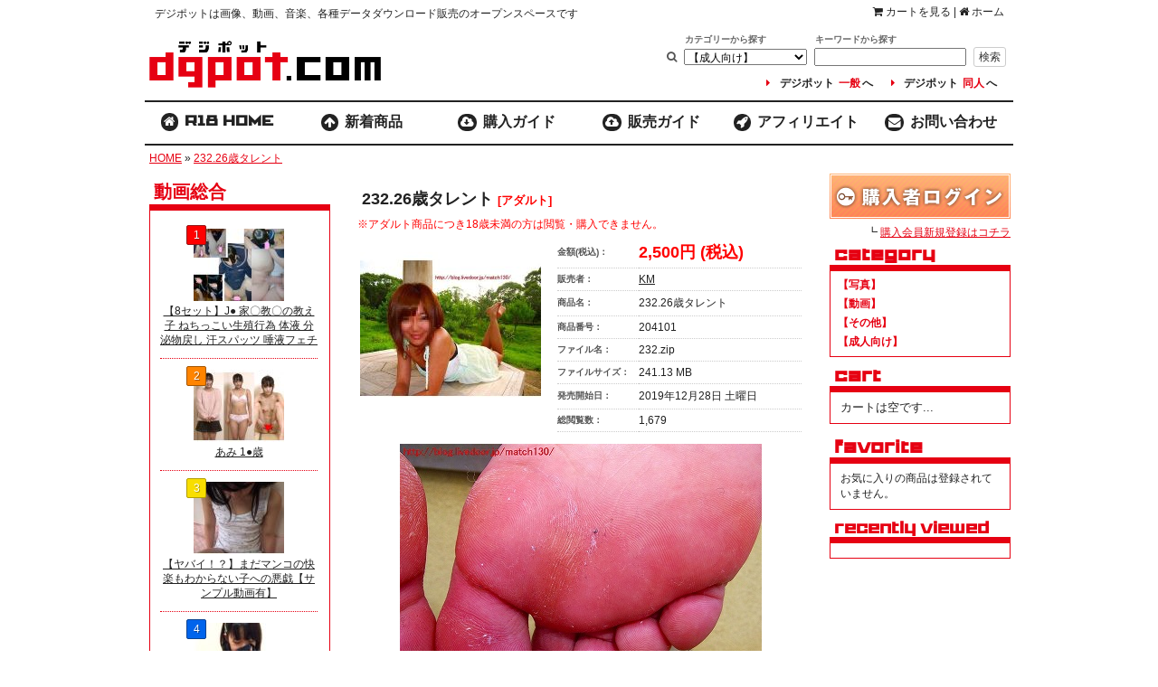

--- FILE ---
content_type: text/html; charset=EUC-JP
request_url: https://dgpot.com/product_info.php/cPath/30_445/products_id/204101
body_size: 56163
content:
<!DOCTYPE html>
<html dir="LTR" lang="ja">
	<head>
		<meta http-equiv="Content-Type" content="text/html; charset=EUC-JP">
		<title>デジポット (dgpot.com) - KM - 232.26歳タレント</title>
<meta name="keyword" content="&#12487;&#12472;&#12509;&#12483;&#12488; (dgpot.com),KM,232.26&#27507;&#12479;&#12524;&#12531;&#12488;">
<meta name="description" content="&#20197;&#19979;&#12399;&#12289;&#20170;&#22238;&#12398;&#12514;&#12487;&#12523;&#12373;&#12435;&#12398;&#12487;&#12540;&#12479;&#12395;&#12394;&#12426;&#12414;&#12377;&#12290; &#12304;&#24180;&#40802;&#12305; 26&#27507; &#12304;&#32887;&#26989;&#12305; &#12479;&#12524;&#12531;&#12488; &#12304;&#36523;&#38263;&#12305; 168cm &#12304;&#36275;&#12398;&#12469;&#12452;&#12474;&#12305; 24.0cm &#20197;&#19979;&#12289;&#21830;&#21697;&#12398;&#35443;&#32048;&#12391;&#12377;&#12290; &#12304;&#20889;&#30495;&#12469;&#12452;&#12474;&#12305; 4000&times;3000 &#12304;&#8230;">
		<base href="https://dgpot.com/">
        <link rel="canonical" href="https://dgpot.com/product_info.php/products_id/204101">
		<link rel="stylesheet" type="text/css" href="stylesheet.css">
<meta property="og:type" content="article"><meta property="og:title" content="232.26&#27507;&#12479;&#12524;&#12531;&#12488; - デジポット"><meta property="og:description" content="&#20197;&#19979;&#12399;&#12289;&#20170;&#22238;&#12398;&#12514;&#12487;&#12523;&#12373;&#12435;&#12398;&#12487;&#12540;&#12479;&#12395;&#12394;&#12426;&#12414;&#12377;&#12290; &#12304;&#24180;&#40802;&#12305; 26&#27507; &#12304;&#32887;&#26989;&#12305; &#12479;&#12524;&#12531;&#12488; &#12304;&#36523;&#38263;&#12305; 168cm &#12304;&#36275;&#12398;&#12469;&#12452;&#12474;&#12305; 24.0cm &#20197;&#19979;&#12289;&#21830;&#21697;&#12398;&#35443;&#32048;&#12391;&#12377;&#12290; &#12304;&#20889;&#30495;&#12469;&#12452;&#12474;&#12305; 4000&times;3000 &#12304;&#12501;&#12449;&#12452;&#12523;&#12469;&#12452;&#12474;&#12305; 564MB &#12304;&#20889;&#30495;&#26522;&#25968;&#12305; 535&#26522; &#20170;&#22238;&#12398;&#12514;&#12487;&#12523;&#12373;&#12435;&#12418;&#12289;&#21069;&#20316;&#12398;&#26041;&#12392;&#32076;&#27508;&#12364;&#20284;&#12390;&#12362;&#12426;&#12289;&#12524;&#12540;&#12473;&#12463;&#12452;&#12540;&#12531;&#20986;&#36523;&#12391;&#12479;&#12524;&#12531;&#12488;&#12395;&#36578;&#21521;&#12373;&#12428;&#12383;&#26041;&#12395;&#12394;&#12426;&#12414;&#12377;&#12290; &#24444;&#22899;&#12399;&#12289;&#38306;&#35199;&#12391;&#26377;&#21517;&#12395;&#12394;&#12387;&#12383;&#12354;&#12392;&#12289;&#38306;&#26481;&#12395;&#36914;&#20986;&#12375;&#8230;"><meta property="og:url" content="https://dgpot.com/product_info.php/products_id/204101"><meta property="article:published_time" content="2019-12-28"><meta property="og:locale" content="ja_JP"><meta property="og:image" content="https://i.dgpot.com/uploader/200x200/10175/85f2eb8a-95fb-47b3-9c18-d817d32fe968.jpg"><meta property="og:image:secure_url" content="https://i.dgpot.com/uploader/200x200/10175/85f2eb8a-95fb-47b3-9c18-d817d32fe968.jpg"><meta property="og:site_name" content="画像、動画、音楽、各種データのダウンロード販売サイト・デジポット"><meta property="og:email" content="info@dgpot.com">			<script type="text/javascript">
				function checkAgreed() {
					return true;
				}
			</script>
<script>function search_check(){return document.quick_find.keywords.value!=""?!0:(alert("キーワードを入力してください。"),!1)};</script>
<script async src="https://www.googletagmanager.com/gtag/js?id=G-QME26TEJYR"></script>
<script>
  window.dataLayer = window.dataLayer || [];
  function gtag () {
    dataLayer.push(arguments);
  }
  gtag('js', new Date());
  gtag('config', 'G-QME26TEJYR');
</script>
<link charset="UTF-8" rel="stylesheet" href="https://static.dgpot.com/css.css?2020.10.22.01">
<link rel="stylesheet" href="https://static.dgpot.com/font-awesome/css/font-awesome.min.css">
<script src="https://static.dgpot.com/unified.js?2016.08.13.01"></script>
<link href="https://static.dgpot.com/images/favicon.png" type="image/png" rel="icon">
<link href="https://static.dgpot.com/images/favicon.png" type="image/png" rel="shortcut icon">
<link href="https://static.dgpot.com/images/apple-touch-icon-180x180-precomposed.png" type="image/png" rel="icon" size="180x180">
<link href="https://static.dgpot.com/images/apple-touch-icon-180x180-precomposed.png" type="image/png" rel="apple-touch-icon" size="180x180">
<link href="https://static.dgpot.com/images/apple-touch-icon-167x167-precomposed.png" type="image/png" rel="apple-touch-icon" size="167x167">
<link href="https://static.dgpot.com/images/apple-touch-icon-152x152-precomposed.png" type="image/png" rel="apple-touch-icon" size="152x152">
<link href="https://static.dgpot.com/images/apple-touch-icon-120x120-precomposed.png" type="image/png" rel="apple-touch-icon" size="120x120">
<link href="https://static.dgpot.com/images/apple-touch-icon-76x76-precomposed.png" type="image/png" rel="apple-touch-icon" size="76x76">
<link href="https://static.dgpot.com/images/apple-touch-icon-precomposed.png" type="image/png" rel="apple-touch-icon">
<link rel="index" href="https://dgpot.com/">
<link rel="top" href="https://dgpot.com/">
<link rel="dns-prefetch" href="https://i.dgpot.com/">
<link rel="prefetch" href="https://dgpot.com/product_list.php/cPath/254"><link rel="prerender" href="https://dgpot.com/product_list.php/cPath/254">
        <!-- lightbox -->
        <script src="/lightbox/js/lightbox.js"></script>
        <link href="/lightbox/css/lightbox.css" rel="stylesheet">

        <!-- raty -->
        <script src="/raty-2.5.2/lib/jquery.raty.min.js"></script>
	</head>
	<body marginwidth="0" marginheight="0" topmargin="0" bottommargin="0" leftmargin="0" rightmargin="0">
		<div id="container">
  <div id="header">
    <div class="head_left">
      <h1>デジポットは画像、動画、音楽、各種データダウンロード販売のオープンスペースです</h1>
    </div>
    <div class="head_right">
      <a href="shopping_cart.php"><span class="fa fa-shopping-cart"></span> カートを見る</a>
      &#32;|&#32;
      <a href="default.php"><span class="fa fa-home"></span> ホーム</a>
    </div>
    <br class="clear">
    <h2 class="title">
      <a href="https://dgpot.com/product_list.php/cPath/254" target="_top"><img src="https://static.dgpot.com/images/dgpot-logo.png" width="266" height="70" alt="dgpot - デジポット" title=""></a>
    </h2>
    <div class="search" align="right"><table border="0" width="100%" cellspacing="0" cellpadding="0">
  <tr>
    <td><table border="0" width="100%" cellspacing="0" cellpadding="0">
  <tr>
    <td align="right" class="boxText"><form name="quick_find" id="quick_find" action="https://dgpot.com/advanced_search_result.php" method="get" onSubmit="return search_check();"><table class="searcht">
              <tr>
                <th></th>
                <th>カテゴリーから探す</th>
                <th>キーワードから探す</th>
                <th></th>
              </tr>
              <tr>
                <td><span class="fa fa-search"></span><input type="hidden" name="com" value="search"></td>
                <td><select name="categories_id"><option value="">カテゴリーから探す</option><option value="30">【写真】</option><option value="202">【動画】</option><option value="29">【その他】</option><option value="254" SELECTED>【成人向け】</option><option value="256">&nbsp;&nbsp;動画総合</option><option value="1021">&nbsp;&nbsp;人妻・熟女</option><option value="255">&nbsp;&nbsp;写真総合</option><option value="1028">&nbsp;&nbsp;盗撮風演出</option><option value="1035">&nbsp;&nbsp;チラリズム</option><option value="1032">&nbsp;&nbsp;自慰・オナニー</option><option value="1016">&nbsp;&nbsp;女子大生・学生風</option><option value="1018">&nbsp;&nbsp;素人</option><option value="1023">&nbsp;&nbsp;下着系</option><option value="1019">&nbsp;&nbsp;コスプレ</option><option value="403">&nbsp;&nbsp;フェチ総合</option><option value="1027">&nbsp;&nbsp;OL・女教師</option><option value="1020">&nbsp;&nbsp;ギャル・GAL</option><option value="1036">&nbsp;&nbsp;グラビア・アイドル</option><option value="1024">&nbsp;&nbsp;露出演出</option><option value="1015">&nbsp;&nbsp;くすぐり</option><option value="1030">&nbsp;&nbsp;足・美脚</option><option value="258">&nbsp;&nbsp;同性</option><option value="259">&nbsp;&nbsp;その他(成人)</option></select></td>
                <td><input type="text" name="keywords" size="8" maxlength="30" style="width:160px"><input type="hidden" name="osCsid" value="1cqs4pgkogc7b2o4uic0sjat43"><input type="hidden" name="search_in_description" value="1"><input type="hidden" name="encode_hint" value="あ"></td>
                <td><input type="submit" value="検索" class="btn btn-default btn-xs"></td>
              </tr>
              <tr>
                <td colspan="4">
                  <div class="link_r18_jp"><a href="https://dgpot.com/"><span class="fa fa-caret-right"></span>デジポット<span class="link_r18_jp_aka">一般</span>へ</a><a href="https://dgpot.com/product_list.php/cPath/254_284"><span class="fa fa-caret-right"></span>デジポット<span class="link_r18_jp_aka">同人</span>へ</a></div>
                </td>
              </tr>
            </table></form></td>
  </tr>
</table>
</td>
  </tr>
</table>
</div>
    </div>
    <br class="clear">
    <div id="top_menu">
      <ul>
        <li id="top_menu1"><a href="https://dgpot.com/product_list.php/cPath/254"><span class="fa fa-home"></span><span style="font-family:ProtoSans45">R18 HOME</span></a></li>
        <li id="top_menu1"><a href="new_products.php/category/adult"><span class="fa fa-arrow-up"></span>新着商品</a></li>
        <li id="top_menu2"><a href="guide_download.php"><span class="fa fa-cloud-download"></span>購入ガイド</a></li>
        <li id="top_menu3"><a href="guide_upload.php"><span class="fa fa-cloud-upload"></span>販売ガイド</a></li>
        <li id="top_menu4"><a href="guide_affiliate.php"><span class="fa fa-rocket"></span>アフィリエイト</a></li>
        <li id="top_menu5"><a href="contact_us.php"><span class="fa fa-envelope"></span>お問い合わせ</a></li>
      </ul>
    </div>
    <div class="pan"><a href="https://dgpot.com/" class="headerNavigation">HOME</a> &raquo; <a href="https://dgpot.com/product_info.php/cPath/445/products_id/204101" class="headerNavigation">232.26歳タレント</a></div>
		<table border="0" width="100%" cellspacing="0" cellpadding="3">
			<tr>
				<!-- Left_Bar //-->
				<td width="200" valign="top">
					<table border="0" width="200" cellspacing="0" cellpadding="2">
						<tr><td><div id="left_bar"><h3 class="side_004">動画総合</h3><div class="side_005b side_products"><table border=0 width="180"><tr><td style="font-size:12px"><ul><li><div class="side_product_rank side_product_rank_1">1</div><div class="side_product_image"><a href="https://dgpot.com/product_info.php/products_id/182571" title="【8セット】J● 家〇教〇の教え子 ねちっこい生殖行為 体液 分泌物戻し 汗スパッツ 唾液フェチ"><img data-original="https://i.dgpot.com/uploader/100x80/11996/d0414db7-0b83-4b44-845d-073ffd7e14c3.jpg" alt="" title="" border="0" width="100" height="80" style="width:100px;height:80px" class="lazy"></a></div><div class="side_product_title"><a href="https://dgpot.com/product_info.php/products_id/182571" title="【8セット】J● 家〇教〇の教え子 ねちっこい生殖行為 体液 分泌物戻し 汗スパッツ 唾液フェチ">【8セット】J● 家〇教〇の教え子 ねちっこい生殖行為 体液 分泌物戻し 汗スパッツ 唾液フェチ</a></div></li><li><div class="side_product_rank side_product_rank_2">2</div><div class="side_product_image"><a href="https://dgpot.com/product_info.php/products_id/219890" title="あみ 1●歳"><img data-original="https://i.dgpot.com/uploader/100x80/13662/b0d3e271-6f9e-482b-84b8-c2cfd28a9432.jpg" alt="" title="" border="0" width="100" height="80" style="width:100px;height:80px" class="lazy"></a></div><div class="side_product_title"><a href="https://dgpot.com/product_info.php/products_id/219890" title="あみ 1●歳">あみ 1●歳</a></div></li><li><div class="side_product_rank side_product_rank_3">3</div><div class="side_product_image"><a href="https://dgpot.com/product_info.php/products_id/181591" title="【ヤバイ！？】まだマンコの快楽もわからない子への悪戯【サンプル動画有】"><img data-original="https://i.dgpot.com/uploader/100x80/10612/yaba1.jpg" alt="" title="" border="0" width="100" height="80" style="width:100px;height:80px" class="lazy"></a></div><div class="side_product_title"><a href="https://dgpot.com/product_info.php/products_id/181591" title="【ヤバイ！？】まだマンコの快楽もわからない子への悪戯【サンプル動画有】">【ヤバイ！？】まだマンコの快楽もわからない子への悪戯【サンプル動画有】</a></div></li><li><div class="side_product_rank side_product_rank_4">4</div><div class="side_product_image"><a href="https://dgpot.com/product_info.php/products_id/179893" title="■■【　　1】北関東在住の無職逮捕、裏取引動画【　　】■無料サンプル有り■"><img data-original="https://i.dgpot.com/uploader/100x80/10612/900ed5cb-c6e9-4b95-a809-30ea9e613ed5.jpg" alt="" title="" border="0" width="100" height="80" style="width:100px;height:80px" class="lazy"></a></div><div class="side_product_title"><a href="https://dgpot.com/product_info.php/products_id/179893" title="■■【　　1】北関東在住の無職逮捕、裏取引動画【　　】■無料サンプル有り■">■■【　　1】北関東在住の無職逮捕、裏取引動画【　　】■無料サンプル有り■</a></div></li><li><div class="side_product_rank side_product_rank_5">5</div><div class="side_product_image"><a href="https://dgpot.com/product_info.php/products_id/198388" title="伝説推Ｃ【裏卵16】ＣＪサイコー、ＫＪとは違うのだよＫＪとは【Ｓなら神】"><img data-original="https://i.dgpot.com/uploader/100x80/10612/95c8fe6d-f98a-4387-a32c-f483a4ed7fd4.jpg" alt="" title="" border="0" width="100" height="80" style="width:100px;height:80px" class="lazy"></a></div><div class="side_product_title"><a href="https://dgpot.com/product_info.php/products_id/198388" title="伝説推Ｃ【裏卵16】ＣＪサイコー、ＫＪとは違うのだよＫＪとは【Ｓなら神】">伝説推Ｃ【裏卵16】ＣＪサイコー、ＫＪとは違うのだよＫＪとは【Ｓなら神】</a></div></li><li><div class="side_product_rank side_product_rank_6">6</div><div class="side_product_image"><a href="https://dgpot.com/product_info.php/products_id/171091" title="☆S6 姪っ子　だまして処女マ○コ貫通　膣内射精"><img data-original="https://i.dgpot.com/uploader/100x80/11166/js_aki_mei_t.jpg" alt="" title="" border="0" width="100" height="80" style="width:100px;height:80px" class="lazy"></a></div><div class="side_product_title"><a href="https://dgpot.com/product_info.php/products_id/171091" title="☆S6 姪っ子　だまして処女マ○コ貫通　膣内射精">☆S6 姪っ子　だまして処女マ○コ貫通　膣内射精</a></div></li><li><div class="side_product_rank side_product_rank_7">7</div><div class="side_product_image"><a href="https://dgpot.com/product_info.php/products_id/226188" title="近い相手 ☆　まな　母のいぬ間にハメ撮り・・・悪行"><img data-original="https://i.dgpot.com/uploader/100x80/11033/0314e2a1-b6ce-4c96-bb18-2622dba4dfd7.jpg" alt="" title="" border="0" width="100" height="80" style="width:100px;height:80px" class="lazy"></a></div><div class="side_product_title"><a href="https://dgpot.com/product_info.php/products_id/226188" title="近い相手 ☆　まな　母のいぬ間にハメ撮り・・・悪行">近い相手 ☆　まな　母のいぬ間にハメ撮り・・・悪行</a></div></li><li><div class="side_product_rank side_product_rank_8">8</div><div class="side_product_image"><a href="https://dgpot.com/product_info.php/products_id/214806" title="これはヤバいだろ…【個撮】リ～リ～生々しいパイパンな無垢に中出ししてきました"><img data-original="https://i.dgpot.com/uploader/100x80/10417/b43a96aa-8032-4dff-959f-74a930ab8b27.jpg" alt="" title="" border="0" width="100" height="80" style="width:100px;height:80px" class="lazy"></a></div><div class="side_product_title"><a href="https://dgpot.com/product_info.php/products_id/214806" title="これはヤバいだろ…【個撮】リ～リ～生々しいパイパンな無垢に中出ししてきました">これはヤバいだろ…【個撮】リ～リ～生々しいパイパンな無垢に中出ししてきました</a></div></li><li><div class="side_product_rank side_product_rank_9">9</div><div class="side_product_image"><a href="https://dgpot.com/product_info.php/products_id/181911" title="さぽですっかりエロくなったパイパン美○女！"><img data-original="https://i.dgpot.com/uploader/100x80/11139/0156_0.jpg" alt="" title="" border="0" width="100" height="80" style="width:100px;height:80px" class="lazy"></a></div><div class="side_product_title"><a href="https://dgpot.com/product_info.php/products_id/181911" title="さぽですっかりエロくなったパイパン美○女！">さぽですっかりエロくなったパイパン美○女！</a></div></li><li><div class="side_product_rank side_product_rank_10">10</div><div class="side_product_image"><a href="https://dgpot.com/product_info.php/products_id/221169" title="あかり 1●歳 158cm Dカップ"><img data-original="https://i.dgpot.com/uploader/100x80/13662/171d1a91-bfe6-44f0-a7fb-d313c5e31fd0.jpg" alt="" title="" border="0" width="100" height="80" style="width:100px;height:80px" class="lazy"></a></div><div class="side_product_title"><a href="https://dgpot.com/product_info.php/products_id/221169" title="あかり 1●歳 158cm Dカップ">あかり 1●歳 158cm Dカップ</a></div></li><li><div class="side_product_rank side_product_rank_11">11</div><div class="side_product_image"><a href="https://dgpot.com/product_info.php/products_id/223174" title="現〇J〇。生中。援〇。"><img data-original="https://i.dgpot.com/uploader/100x80/13677/355f7e80-0ac8-4b77-b13b-ff796460598a.jpg" alt="" title="" border="0" width="100" height="80" style="width:100px;height:80px" class="lazy"></a></div><div class="side_product_title"><a href="https://dgpot.com/product_info.php/products_id/223174" title="現〇J〇。生中。援〇。">現〇J〇。生中。援〇。</a></div></li><li><div class="side_product_rank side_product_rank_12">12</div><div class="side_product_image"><a href="https://dgpot.com/product_info.php/products_id/214372" title="純正【2回中出し】しおり 147cm 38kg"><img data-original="https://i.dgpot.com/uploader/100x80/10417/4179fc5c-eceb-4d12-91b2-deac84545087.jpg" alt="" title="" border="0" width="100" height="80" style="width:100px;height:80px" class="lazy"></a></div><div class="side_product_title"><a href="https://dgpot.com/product_info.php/products_id/214372" title="純正【2回中出し】しおり 147cm 38kg">純正【2回中出し】しおり 147cm 38kg</a></div></li><li><div class="side_product_rank side_product_rank_13">13</div><div class="side_product_image"><a href="https://dgpot.com/product_info.php/products_id/223623" title="すみれ 1●歳 153cm Cカップ"><img data-original="https://i.dgpot.com/uploader/100x80/13662/8e8abc6d-f1ee-41b9-ac11-4ca271b87227.jpg" alt="" title="" border="0" width="100" height="80" style="width:100px;height:80px" class="lazy"></a></div><div class="side_product_title"><a href="https://dgpot.com/product_info.php/products_id/223623" title="すみれ 1●歳 153cm Cカップ">すみれ 1●歳 153cm Cカップ</a></div></li><li><div class="side_product_rank side_product_rank_14">14</div><div class="side_product_image"><a href="https://dgpot.com/product_info.php/products_id/222122" title="うらら 1●歳 148cm Dカップ"><img data-original="https://i.dgpot.com/uploader/100x80/13662/6f227977-fb67-4b4e-bb36-cf6e0a83b391.jpg" alt="" title="" border="0" width="100" height="80" style="width:100px;height:80px" class="lazy"></a></div><div class="side_product_title"><a href="https://dgpot.com/product_info.php/products_id/222122" title="うらら 1●歳 148cm Dカップ">うらら 1●歳 148cm Dカップ</a></div></li><li><div class="side_product_rank side_product_rank_15">15</div><div class="side_product_image"><a href="https://dgpot.com/product_info.php/products_id/187737" title="【託っ子セット40分】中出しイキ精液 痙攣 デンマでクリ同時責め 張付け拘束 喉奥イラマ口内射精 アナル舐め"><img data-original="https://i.dgpot.com/uploader/100x80/11244/ddb836e4-849f-40bd-b643-d65805a01204.jpg" alt="" title="" border="0" width="100" height="80" style="width:100px;height:80px" class="lazy"></a></div><div class="side_product_title"><a href="https://dgpot.com/product_info.php/products_id/187737" title="【託っ子セット40分】中出しイキ精液 痙攣 デンマでクリ同時責め 張付け拘束 喉奥イラマ口内射精 アナル舐め">【託っ子セット40分】中出しイキ精液 痙攣 デンマでクリ同時責め 張付け拘束 喉奥イラマ口内射精 アナル舐め</a></div></li></ul><div class="side_rank_more"><a href="https://dgpot.com/product_list.php/cPath/254_256/sort/1a">&raquo;商品一覧</a></div></td></tr></table></div><h3 class="side_004">成人向け</h3><div class="side_005b side_products"><table border=0 width="180"><tr><td style="font-size:12px"><ul><li><div class="side_product_rank side_product_rank_1">1</div><div class="side_product_image"><a href="https://dgpot.com/product_info.php/products_id/223238" title="アイドル級にカワイイ女の子！成長中のカラダは異常なほどの敏感体質！「声出ちゃう…」だって～（笑）【素人★青春のあやまち 39番】"><img data-original="https://i.dgpot.com/uploader/100x80/12529/06fc7903-8229-4cd0-84f1-6c58b128d9ae.jpg" alt="" title="" border="0" width="100" height="80" style="width:100px;height:80px" class="lazy"></a></div><div class="side_product_title"><a href="https://dgpot.com/product_info.php/products_id/223238" title="アイドル級にカワイイ女の子！成長中のカラダは異常なほどの敏感体質！「声出ちゃう…」だって～（笑）【素人★青春のあやまち 39番】">アイドル級にカワイイ女の子！成長中のカラダは異常なほどの敏感体質！「声出ちゃう…」だって～（笑）【素人★青春のあやまち 39番】</a></div></li><li><div class="side_product_rank side_product_rank_2">2</div><div class="side_product_image"><a href="https://dgpot.com/product_info.php/products_id/227442" title="《驚愕の33連続絶頂》【電車チ○ン】★紺ワンピのお嬢様校生を老朽雑居ビルの女子便所に連れ込み公衆全裸姦★Xマス20％オフ！"><img data-original="https://i.dgpot.com/uploader/100x80/12574/f5868fc5-0148-424c-969b-10d9dbe7c224.jpg" alt="" title="" border="0" width="100" height="80" style="width:100px;height:80px" class="lazy"></a></div><div class="side_product_title"><a href="https://dgpot.com/product_info.php/products_id/227442" title="《驚愕の33連続絶頂》【電車チ○ン】★紺ワンピのお嬢様校生を老朽雑居ビルの女子便所に連れ込み公衆全裸姦★Xマス20％オフ！">《驚愕の33連続絶頂》【電車チ○ン】★紺ワンピのお嬢様校生を老朽雑居ビルの女子便所に連れ込み公衆全裸姦★Xマス20％オフ！</a></div></li><li><div class="side_product_rank side_product_rank_3">3</div><div class="side_product_image"><a href="https://dgpot.com/product_info.php/products_id/227462" title="《年末特別公開》【電車チ○ン】★令和7年最後にして最高のチ○ン★圧倒的に清楚なフィギュア美○女をギャン逝きさせる奇跡の映像"><img data-original="https://i.dgpot.com/uploader/100x80/12574/e51ed79d-0fde-449b-a1f3-c4cffcc37a6f.jpg" alt="" title="" border="0" width="100" height="80" style="width:100px;height:80px" class="lazy"></a></div><div class="side_product_title"><a href="https://dgpot.com/product_info.php/products_id/227462" title="《年末特別公開》【電車チ○ン】★令和7年最後にして最高のチ○ン★圧倒的に清楚なフィギュア美○女をギャン逝きさせる奇跡の映像">《年末特別公開》【電車チ○ン】★令和7年最後にして最高のチ○ン★圧倒的に清楚なフィギュア美○女をギャン逝きさせる奇跡の映像</a></div></li><li><div class="side_product_rank side_product_rank_4">4</div><div class="side_product_image"><a href="https://dgpot.com/product_info.php/products_id/182571" title="【8セット】J● 家〇教〇の教え子 ねちっこい生殖行為 体液 分泌物戻し 汗スパッツ 唾液フェチ"><img data-original="https://i.dgpot.com/uploader/100x80/11996/d0414db7-0b83-4b44-845d-073ffd7e14c3.jpg" alt="" title="" border="0" width="100" height="80" style="width:100px;height:80px" class="lazy"></a></div><div class="side_product_title"><a href="https://dgpot.com/product_info.php/products_id/182571" title="【8セット】J● 家〇教〇の教え子 ねちっこい生殖行為 体液 分泌物戻し 汗スパッツ 唾液フェチ">【8セット】J● 家〇教〇の教え子 ねちっこい生殖行為 体液 分泌物戻し 汗スパッツ 唾液フェチ</a></div></li><li><div class="side_product_rank side_product_rank_5">5</div><div class="side_product_image"><a href="https://dgpot.com/product_info.php/products_id/219890" title="あみ 1●歳"><img data-original="https://i.dgpot.com/uploader/100x80/13662/b0d3e271-6f9e-482b-84b8-c2cfd28a9432.jpg" alt="" title="" border="0" width="100" height="80" style="width:100px;height:80px" class="lazy"></a></div><div class="side_product_title"><a href="https://dgpot.com/product_info.php/products_id/219890" title="あみ 1●歳">あみ 1●歳</a></div></li><li><div class="side_product_rank side_product_rank_6">6</div><div class="side_product_image"><a href="https://dgpot.com/product_info.php/products_id/181591" title="【ヤバイ！？】まだマンコの快楽もわからない子への悪戯【サンプル動画有】"><img data-original="https://i.dgpot.com/uploader/100x80/10612/yaba1.jpg" alt="" title="" border="0" width="100" height="80" style="width:100px;height:80px" class="lazy"></a></div><div class="side_product_title"><a href="https://dgpot.com/product_info.php/products_id/181591" title="【ヤバイ！？】まだマンコの快楽もわからない子への悪戯【サンプル動画有】">【ヤバイ！？】まだマンコの快楽もわからない子への悪戯【サンプル動画有】</a></div></li><li><div class="side_product_rank side_product_rank_7">7</div><div class="side_product_image"><a href="https://dgpot.com/product_info.php/products_id/227264" title="《5周年記念》【電車チカン】★25万回再生の伝説の美○女と1年ぶりの再会★早○田受験目前のいたいけボディをWチカンで2穴責め"><img data-original="https://i.dgpot.com/uploader/100x80/12574/da40f55d-9bed-47c5-ab60-355d19a8cab6.jpg" alt="" title="" border="0" width="100" height="80" style="width:100px;height:80px" class="lazy"></a></div><div class="side_product_title"><a href="https://dgpot.com/product_info.php/products_id/227264" title="《5周年記念》【電車チカン】★25万回再生の伝説の美○女と1年ぶりの再会★早○田受験目前のいたいけボディをWチカンで2穴責め">《5周年記念》【電車チカン】★25万回再生の伝説の美○女と1年ぶりの再会★早○田受験目前のいたいけボディをWチカンで2穴責め</a></div></li><li><div class="side_product_rank side_product_rank_8">8</div><div class="side_product_image"><a href="https://dgpot.com/product_info.php/products_id/179893" title="■■【　　1】北関東在住の無職逮捕、裏取引動画【　　】■無料サンプル有り■"><img data-original="https://i.dgpot.com/uploader/100x80/10612/900ed5cb-c6e9-4b95-a809-30ea9e613ed5.jpg" alt="" title="" border="0" width="100" height="80" style="width:100px;height:80px" class="lazy"></a></div><div class="side_product_title"><a href="https://dgpot.com/product_info.php/products_id/179893" title="■■【　　1】北関東在住の無職逮捕、裏取引動画【　　】■無料サンプル有り■">■■【　　1】北関東在住の無職逮捕、裏取引動画【　　】■無料サンプル有り■</a></div></li><li><div class="side_product_rank side_product_rank_9">9</div><div class="side_product_image"><a href="https://dgpot.com/product_info.php/products_id/220022" title="【生中出し初体験！】超絶色白スレンダー美〇女パイパンJ○！お風呂で初めての中出しを経験させてみた"><img data-original="https://i.dgpot.com/uploader/100x80/13677/cb4befb4-7829-42a1-a842-0a2ffa7310f0.jpg" alt="" title="" border="0" width="100" height="80" style="width:100px;height:80px" class="lazy"></a></div><div class="side_product_title"><a href="https://dgpot.com/product_info.php/products_id/220022" title="【生中出し初体験！】超絶色白スレンダー美〇女パイパンJ○！お風呂で初めての中出しを経験させてみた">【生中出し初体験！】超絶色白スレンダー美〇女パイパンJ○！お風呂で初めての中出しを経験させてみた</a></div></li><li><div class="side_product_rank side_product_rank_10">10</div><div class="side_product_image"><a href="https://dgpot.com/product_info.php/products_id/198388" title="伝説推Ｃ【裏卵16】ＣＪサイコー、ＫＪとは違うのだよＫＪとは【Ｓなら神】"><img data-original="https://i.dgpot.com/uploader/100x80/10612/95c8fe6d-f98a-4387-a32c-f483a4ed7fd4.jpg" alt="" title="" border="0" width="100" height="80" style="width:100px;height:80px" class="lazy"></a></div><div class="side_product_title"><a href="https://dgpot.com/product_info.php/products_id/198388" title="伝説推Ｃ【裏卵16】ＣＪサイコー、ＫＪとは違うのだよＫＪとは【Ｓなら神】">伝説推Ｃ【裏卵16】ＣＪサイコー、ＫＪとは違うのだよＫＪとは【Ｓなら神】</a></div></li><li><div class="side_product_rank side_product_rank_11">11</div><div class="side_product_image"><a href="https://dgpot.com/product_info.php/products_id/171091" title="☆S6 姪っ子　だまして処女マ○コ貫通　膣内射精"><img data-original="https://i.dgpot.com/uploader/100x80/11166/js_aki_mei_t.jpg" alt="" title="" border="0" width="100" height="80" style="width:100px;height:80px" class="lazy"></a></div><div class="side_product_title"><a href="https://dgpot.com/product_info.php/products_id/171091" title="☆S6 姪っ子　だまして処女マ○コ貫通　膣内射精">☆S6 姪っ子　だまして処女マ○コ貫通　膣内射精</a></div></li><li><div class="side_product_rank side_product_rank_12">12</div><div class="side_product_image"><a href="https://dgpot.com/product_info.php/products_id/218793" title="超かわいいギャルJ☆が手マンされて「声出ちゃう・・」って必死に我慢ｗパンツを脱がされ立ちバックｗ【素人★青春のあやまち 20番】"><img data-original="https://i.dgpot.com/uploader/100x80/12529/533b1202-30fc-4afb-b058-590ab4494e35.jpg" alt="" title="" border="0" width="100" height="80" style="width:100px;height:80px" class="lazy"></a></div><div class="side_product_title"><a href="https://dgpot.com/product_info.php/products_id/218793" title="超かわいいギャルJ☆が手マンされて「声出ちゃう・・」って必死に我慢ｗパンツを脱がされ立ちバックｗ【素人★青春のあやまち 20番】">超かわいいギャルJ☆が手マンされて「声出ちゃう・・」って必死に我慢ｗパンツを脱がされ立ちバックｗ【素人★青春のあやまち 20番】</a></div></li><li><div class="side_product_rank side_product_rank_13">13</div><div class="side_product_image"><a href="https://dgpot.com/product_info.php/products_id/227483" title="《新春お年玉セール》【電車チ○ン】★令和8年一発目はツヤ髪童顔Hカップ巨乳が大量に潮をブチまける開運チ○ン★半額大特価"><img data-original="https://i.dgpot.com/uploader/100x80/12574/0d88bd57-cfd1-41fe-9d0c-5c3e1f73d372.jpg" alt="" title="" border="0" width="100" height="80" style="width:100px;height:80px" class="lazy"></a></div><div class="side_product_title"><a href="https://dgpot.com/product_info.php/products_id/227483" title="《新春お年玉セール》【電車チ○ン】★令和8年一発目はツヤ髪童顔Hカップ巨乳が大量に潮をブチまける開運チ○ン★半額大特価">《新春お年玉セール》【電車チ○ン】★令和8年一発目はツヤ髪童顔Hカップ巨乳が大量に潮をブチまける開運チ○ン★半額大特価</a></div></li><li><div class="side_product_rank side_product_rank_14">14</div><div class="side_product_image"><a href="https://dgpot.com/product_info.php/products_id/179769" title="【激　　】大量の愛液でぴちゃぴちゃ音立つパイパン　　！"><img data-original="https://i.dgpot.com/uploader/100x80/11139/0137_0.jpg" alt="" title="" border="0" width="100" height="80" style="width:100px;height:80px" class="lazy"></a></div><div class="side_product_title"><a href="https://dgpot.com/product_info.php/products_id/179769" title="【激　　】大量の愛液でぴちゃぴちゃ音立つパイパン　　！">【激　　】大量の愛液でぴちゃぴちゃ音立つパイパン　　！</a></div></li><li><div class="side_product_rank side_product_rank_15">15</div><div class="side_product_image"><a href="https://dgpot.com/product_info.php/products_id/226108" title="《緊急販売》【電車チカン】★まさに伝説級！！超絶怒涛の清純美○女★映画監督を目指すいたいけ過ぎる華奢ボディを味わい尽くす"><img data-original="https://i.dgpot.com/uploader/100x80/12574/d219ff5f-2381-4336-9d0b-23a7329343fa.jpg" alt="" title="" border="0" width="100" height="80" style="width:100px;height:80px" class="lazy"></a></div><div class="side_product_title"><a href="https://dgpot.com/product_info.php/products_id/226108" title="《緊急販売》【電車チカン】★まさに伝説級！！超絶怒涛の清純美○女★映画監督を目指すいたいけ過ぎる華奢ボディを味わい尽くす">《緊急販売》【電車チカン】★まさに伝説級！！超絶怒涛の清純美○女★映画監督を目指すいたいけ過ぎる華奢ボディを味わい尽くす</a></div></li></ul><div class="side_rank_more"><a href="https://dgpot.com/product_list.php/cPath/254/sort/1a">&raquo;商品一覧</a></div></td></tr></table></div><h3 class="side_005">new products</h3><div class="side_005b"><table border=0 width="180px"><tr><td style="font-size:12px"><table class="tbl_rank"><tr><td width="60"><a href="https://dgpot.com/product_info.php/products_id/227491"><img data-original="https://i.dgpot.com/uploader/50x50/12870/fa21e852-019c-47de-99d8-5cf104a66781.jpg" alt="" title="" border="0" width="50" height="50" hspace="2" vspace="3" class="thumb lazy" style="width:50px;height:50px"></a></td><td><a href="https://dgpot.com/product_info.php/products_id/227491">&#20491;&#25774;&#9678;&#12512;&#12483;&#12481;&#12512;&#12481;&#12398;&#35914;&#28288;H&#12459;&#12483;&#12503;&#29190;&#20083;OL&#12364;&#37329;&#12395;&#37347;&#12425;&#8230;</a></td></tr></table><table class="tbl_rank"><tr><td width="60"><a href="https://dgpot.com/product_info.php/products_id/227475"><img data-original="https://i.dgpot.com/uploader/10262/No_image.gif" border="0" alt="" title="" width="50" height="50" hspace="2" vspace="3" class="thumb lazy" style="width:50px;height:50px"></a></td><td><a href="https://dgpot.com/product_info.php/products_id/227475">&#12502;&#12479;&times;&#12511;&#12494;&#12495;&#12521;&#12454;&#12485;&#12461;&#32232;&#9313;SEX2&#20013;&#20986;&#12375;(&#12521;&#12502;&#12521;&#12502;)</a></td></tr></table><table class="tbl_rank"><tr><td width="60"><a href="https://dgpot.com/product_info.php/products_id/227456"><img data-original="https://i.dgpot.com/uploader/50x50/13297/23cbe712-6a2a-40f7-a71f-f3fa586ede01.jpg" alt="" title="" border="0" width="50" height="50" hspace="2" vspace="3" class="thumb lazy" style="width:50px;height:50px"></a></td><td><a href="https://dgpot.com/product_info.php/products_id/227456">&#33590;&#36947;&#37096; &#12360;&#12415;&#12385;&#12419;&#12435;&#12539;18&#27507; &#38560;&#12428;&#24040;&#20083;&#12394;&#33394;&#30333;&#12473;&#12524;&#12531;&#8230;</a></td></tr></table><table class="tbl_rank"><tr><td width="60"><a href="https://dgpot.com/product_info.php/products_id/227445"><img data-original="https://i.dgpot.com/uploader/50x50/13341/a73394d1-2667-4027-8d1e-e87c6dcb0ded.jpg" alt="" title="" border="0" width="50" height="50" hspace="2" vspace="3" class="thumb lazy" style="width:50px;height:50px"></a></td><td><a href="https://dgpot.com/product_info.php/products_id/227445">&#12362;&#12387;&#12401;&#12356;&#12516;&#12496;&#12377;&#12366; &#12362;&#12375;&#12419;&#12428;&#12394;&#12471;&#12519;&#12483;&#12503;&#24215;&#21729;&#65339; &#27801;&#8230;</a></td></tr></table><table class="tbl_rank"><tr><td width="60"><a href="https://dgpot.com/product_info.php/products_id/227422"><img data-original="https://i.dgpot.com/uploader/50x50/10233/57c3904c-e390-43b6-bc88-5751dce2a208.jpg" alt="" title="" border="0" width="50" height="50" hspace="2" vspace="3" class="thumb lazy" style="width:50px;height:50px"></a></td><td><a href="https://dgpot.com/product_info.php/products_id/227422">&#12522;&#12463;&#12456;&#12473;&#12488; sakura &#12367;&#12401;&#12353;&#32232;</a></td></tr></table><table class="tbl_rank"><tr><td width="60"><a href="https://dgpot.com/product_info.php/products_id/227335"><img data-original="https://i.dgpot.com/uploader/50x50/10649/a7cfee4b-cd13-49f5-aabb-3856422e88ea.jpg" alt="" title="" border="0" width="50" height="50" hspace="2" vspace="3" class="thumb lazy" style="width:50px;height:50px"></a></td><td><a href="https://dgpot.com/product_info.php/products_id/227335">&#12304;&#22899;&#12458;&#12479;2&#26412;&#12475;&#12483;&#12488;&#12305;&#12450;&#12452;&#12489;&#12523;&#38996;&#12398;&#36229;&#12363;&#12431;&#12356;&#12356;&#12304;&#12501;&#8230;</a></td></tr></table><table class="tbl_rank"><tr><td width="60"><a href="https://dgpot.com/product_info.php/products_id/227308"><img data-original="https://i.dgpot.com/uploader/50x50/10865/1c832e88-1d43-4bcf-8d81-9370d2c3ffe1.jpg" alt="" title="" border="0" width="50" height="50" hspace="2" vspace="3" class="thumb lazy" style="width:50px;height:50px"></a></td><td><a href="https://dgpot.com/product_info.php/products_id/227308">&#19979;&#30528;&#25774;&#24433;&#12384;&#12369;&#12376;&#12419;&#12377;&#12414;&#12394;&#12363;&#12387;&#12383;&#36229;&#12450;&#12452;&#12489;&#12523;&#38996;&#12304;vol&#8230;</a></td></tr></table><table class="tbl_rank"><tr><td width="60"><a href="https://dgpot.com/product_info.php/products_id/227305"><img data-original="https://i.dgpot.com/uploader/50x50/13429/3cce37fd-1ad2-4f15-a285-6701a092ca4d.jpg" alt="" title="" border="0" width="50" height="50" hspace="2" vspace="3" class="thumb lazy" style="width:50px;height:50px"></a></td><td><a href="https://dgpot.com/product_info.php/products_id/227305">&#12304;&#19981;&#20523;&#12539;&#20491;&#25774;&#12305;&#26292;&#36208;&#19981;&#33391;&#22885;&#27096; &#12363;&#12394;&#65288;&#65298;&#65305;&#65289;F&#12459;&#12483;&#8230;</a></td></tr></table><table class="tbl_rank"><tr><td width="60"><a href="https://dgpot.com/product_info.php/products_id/227244"><img data-original="https://i.dgpot.com/uploader/50x50/12236/5b9f3007-d0c4-4536-bd6a-ea9ce1659ae2.jpg" alt="" title="" border="0" width="50" height="50" hspace="2" vspace="3" class="thumb lazy" style="width:50px;height:50px"></a></td><td><a href="https://dgpot.com/product_info.php/products_id/227244">&#12304;&#32032;&#20154;&#12495;&#12513;&#25774;&#12426;&#25237;&#31295;&#12305;&#25935;&#24863;&#36942;&#12366;&#12390;&#38596;&#21483;&#12403;&#12398;&#27096;&#12394;&#21912;&#8230;</a></td></tr></table><table class="tbl_rank"><tr><td width="60"><a href="https://dgpot.com/product_info.php/products_id/227221"><img data-original="https://i.dgpot.com/uploader/50x50/12948/62efb66c-660c-4b07-9cd0-4c5dbf7c84e8.jpg" alt="" title="" border="0" width="50" height="50" hspace="2" vspace="3" class="thumb lazy" style="width:50px;height:50px"></a></td><td><a href="https://dgpot.com/product_info.php/products_id/227221">&#12304;&#24565;&#39000;&#12398;&#12495;&#12513;&#25774;&#12426;&#12305;&#26368;&#24375;&#29190;&#20083;&#12464;&#12521;&#12489;&#12523;&#12300;&#12383;&#12431;&#12431;&#12395;&#8230;</a></td></tr></table><table class="tbl_rank"><tr><td width="60"><a href="https://dgpot.com/product_info.php/products_id/226738"><img data-original="https://i.dgpot.com/uploader/50x50/12432/f5f2b0a3-1aef-4da2-a1a4-3ef79a0265f0.jpg" alt="" title="" border="0" width="50" height="50" hspace="2" vspace="3" class="thumb lazy" style="width:50px;height:50px"></a></td><td><a href="https://dgpot.com/product_info.php/products_id/226738">&#12304;&#20309;&#12371;&#12428;&#65281;&#65281;&#65281;&#65281;&#65281;&#12305;&#20598;&#28982;&#35211;&#12385;&#12419;&#12387;&#12383;&#12460;&#12481;&#12531;&#12467;&#37329;&#8230;</a></td></tr></table><table class="tbl_rank"><tr><td width="60"><a href="https://dgpot.com/product_info.php/products_id/226412"><img data-original="https://i.dgpot.com/uploader/50x50/12666/dc140bed-a51f-4310-8c94-231be0e72501.jpg" alt="" title="" border="0" width="50" height="50" hspace="2" vspace="3" class="thumb lazy" style="width:50px;height:50px"></a></td><td><a href="https://dgpot.com/product_info.php/products_id/226412">&#12304;&#28611;&#23494;&#25509;&#35302;&#35352;&#12305;&#29702;&#24615;&#12434;&#22890;&#12358;&#12462;&#12522;&#12462;&#12522;&#12521;&#12452;&#12531;&#9734;&#12416;&#12365;&#20986;&#8230;</a></td></tr></table><table class="tbl_rank"><tr><td width="60"><a href="https://dgpot.com/product_info.php/products_id/226356"><img data-original="https://i.dgpot.com/uploader/50x50/13598/f71b1974-f924-44b8-a7f3-166830c76608.jpg" alt="" title="" border="0" width="50" height="50" hspace="2" vspace="3" class="thumb lazy" style="width:50px;height:50px"></a></td><td><a href="https://dgpot.com/product_info.php/products_id/226356">&#12304;&#38996;&#20986;&#12375;&#12305;&#37329;&#39658;&#12462;&#12515;&#12523;&#12398;&#33394;&#30333;&#12416;&#12387;&#12385;&#12426;&#12508;&#12487;&#12451;&#22570;&#33021;&#8230;</a></td></tr></table><table class="tbl_rank"><tr><td width="60"><a href="https://dgpot.com/product_info.php/products_id/226214"><img data-original="https://i.dgpot.com/uploader/50x50/13929/01a6d412-40d8-4d22-9485-2a157855df00.jpg" alt="" title="" border="0" width="50" height="50" hspace="2" vspace="3" class="thumb lazy" style="width:50px;height:50px"></a></td><td><a href="https://dgpot.com/product_info.php/products_id/226214">&#20154;&#22971;&#12364;&#12510;&#12483;&#12469;&#12540;&#12472;&#12391;&#12460;&#12531;&#21187;&#12385;&#20083;&#39318;&#12434;&#36012;&#12417;&#12425;&#12428;&#12414;&#12367;&#8230;</a></td></tr></table><table class="tbl_rank"><tr><td width="60"><a href="https://dgpot.com/product_info.php/products_id/226188"><img data-original="https://i.dgpot.com/uploader/50x50/11033/0314e2a1-b6ce-4c96-bb18-2622dba4dfd7.jpg" alt="" title="" border="0" width="50" height="50" hspace="2" vspace="3" class="thumb lazy" style="width:50px;height:50px"></a></td><td><a href="https://dgpot.com/product_info.php/products_id/226188">&#36817;&#12356;&#30456;&#25163; &#9734; &#12414;&#12394; &#27597;&#12398;&#12356;&#12396;&#38291;&#12395;&#12495;&#12513;&#25774;&#12426;&#12539;&#12539;&#12539;&#24746;&#34892;</a></td></tr></table><table class="tbl_rank"><tr><td width="60"><a href="https://dgpot.com/product_info.php/products_id/226148"><img data-original="https://i.dgpot.com/uploader/50x50/11149/9574e0c1-6a87-435f-ad70-db3a0063289b.jpg" alt="" title="" border="0" width="50" height="50" hspace="2" vspace="3" class="thumb lazy" style="width:50px;height:50px"></a></td><td><a href="https://dgpot.com/product_info.php/products_id/226148">M&#30007;&#23554;&#29992;&#9733;JD2&#12414;&#12426;&#9733;&#21069;&#32232;&#9733;&#20083;&#39318;&#33296;&#12417;&#12504;&#12477; S&#12387;&#27671;&#12383;&#12387;&#12407;&#8230;</a></td></tr></table><table class="tbl_rank"><tr><td width="60"><a href="https://dgpot.com/product_info.php/products_id/226080"><img data-original="https://i.dgpot.com/uploader/50x50/11165/25c8d677-691d-4d19-8456-d73481d70639.jpg" alt="" title="" border="0" width="50" height="50" hspace="2" vspace="3" class="thumb lazy" style="width:50px;height:50px"></a></td><td><a href="https://dgpot.com/product_info.php/products_id/226080">&#21451;&#36948;&#12398;&#22969; &#9734; &#12354;&#12426;&#12373; &#12368;&#12540;&#12377;&#12363;&#12495;&#12513;&#25774;&#12426; &#28961;&#38450;&#20633;&#29366;&#24907;&#8230;</a></td></tr></table><table class="tbl_rank"><tr><td width="60"><a href="https://dgpot.com/product_info.php/products_id/226078"><img data-original="https://i.dgpot.com/uploader/50x50/10606/9dfc25a9-1ebb-440c-96b9-f6104ad3376a.jpg" alt="" title="" border="0" width="50" height="50" hspace="2" vspace="3" class="thumb lazy" style="width:50px;height:50px"></a></td><td><a href="https://dgpot.com/product_info.php/products_id/226078">&#12409;&#12429;&#12435;&#12409;&#12429;&#12435;&#24040;&#20083;&#12394;&#22899;&#23376;&#22823;&#29983;&#12392;&#12398;&#12460;&#12481;SEX</a></td></tr></table><table class="tbl_rank"><tr><td width="60"><a href="https://dgpot.com/product_info.php/products_id/225951"><img data-original="https://i.dgpot.com/uploader/50x50/10175/eaf54f3e-1cc9-4377-a83b-0eabfbbd319e.jpg" alt="" title="" border="0" width="50" height="50" hspace="2" vspace="3" class="thumb lazy" style="width:50px;height:50px"></a></td><td><a href="https://dgpot.com/product_info.php/products_id/225951">442.23&#27507;&#12501;&#12449;&#12483;&#12471;&#12519;&#12531;&#12514;&#12487;&#12523;&#9314;</a></td></tr></table><table class="tbl_rank"><tr><td width="60"><a href="https://dgpot.com/product_info.php/products_id/225796"><img data-original="https://i.dgpot.com/uploader/50x50/13509/1ffce381-8869-45df-bd8e-f16e28a49e62.jpg" alt="" title="" border="0" width="50" height="50" hspace="2" vspace="3" class="thumb lazy" style="width:50px;height:50px"></a></td><td><a href="https://dgpot.com/product_info.php/products_id/225796">&#33394;&#30333;&#12398;&#29190;&#20083;&#12508;&#12452;&#12531;&#12385;&#12419;&#12435;&#12434;&#30333;&#28609;&#28082;&#12391;&#12464;&#12481;&#12519;&#12464;&#12481;&#12519;&#8230;</a></td></tr></table><div class="side_rank_more"><a href="https://dgpot.com/product_list.php/cPath/254_256/sort/6d">&gt;&gt;新着一覧</a></div></td></tr></table></div></div>
</td></tr>
					</table>
				</td>
				<!-- Left_Bar_eof //-->
				<!-- main //-->
				<td valign="top" class="td_margin">
					<form name="cart_quantity" id="cart_quantity" action="https://dgpot.com/product_info.php/cPath/30_445/products_id/204101/action/add_product" method="POST" onsubmit="return checkAgreed();">
					<h4 class="detail_title">232.26歳タレント <span style="color:red;font-size:70%">[アダルト]</span></h4>
                        <p style="color:red;font-size:12px;line-height:1.5em;margin:0.25em 0">
                            ※アダルト商品につき18歳未満の方は閲覧・購入できません。
                        </p>

					
                    <table border="0" style="width:100%">
                        <tr>
                            <td width="200" align="center" valign="top"><a href="https://i.dgpot.com/uploader/10175/85f2eb8a-95fb-47b3-9c18-d817d32fe968.jpg" rel="lightbox"><img src="https://i.dgpot.com/uploader/200x200/10175/85f2eb8a-95fb-47b3-9c18-d817d32fe968.jpg" alt="" title="" border="0" width="200" height="200"></a></td>
                            <td width="10"></td>
                            <td valign="top">
                                <table border="0" class="detail_tbl" style="width:100%">
                                    <tr>
                                        <th>金額(税込)：</th>
                                        <td><div id="detail_price"><span class="productSpecialPrice">2,500円 (税込)</span></div></td>
                                    </tr>
                                    <tr>
                                        <th>販売者：</th>
                                        <td><a href="/manufacturers_info.php/manufacturers_id/10175">KM</a></td>
                                    </tr>
                                    <tr>
                                        <th>商品名：</th>
                                        <td>232.26歳タレント</td>
                                    </tr>
                                    <tr>
                                        <th>商品番号：</th>
                                        <td>204101</td>
                                    </tr>
                                        <tr>
                                            <th>ファイル名：</th>
                                            <td>232.zip</td>
                                        </tr>
                                        <tr>
                                            <th>ファイルサイズ：</th>
                                            <td>241.13 MB</td>
                                        </tr>
                                    <tr>
                                        <th>発売開始日：</th>
                                        <td>2019年12月28日  土曜日</td>
                                    </tr>
                                    <tr>
                                        <th>総閲覧数：</th>
                                        <td>1,679</td>
                                    </tr>
                                </table>
                            </td>
                        </tr>
                    </table>
<div align="center" style="margin-top: 10px; margin-bottom: 10px;"><img src="https://i.dgpot.com/uploader/10175/71a42b99-ac63-4e5f-adb9-bc83f8fad32b.jpg" border="0" alt="" title="" width="400" height="300"></div>
					<div class="detail_dis">
						以下は、今回のモデルさんのデータになります。<br />
<br />
【年齢】	 	26歳	<br />
【職業】	 	タレント<br />
【身長】	 	168cm<br />
【足のサイズ】	 	24.0cm<br />
<br />
以下、商品の詳細です。<br />
<br />
【写真サイズ】　　　　　4000×3000<br />
【ファイルサイズ】　　　564MB<br />
【写真枚数】　 　　　　 535枚<br />
<br />
<br />
今回のモデルさんも、前作の方と経歴が似ており、レースクイーン出身でタレントに転向された方になります。<br />
<br />
彼女は、関西で有名になったあと、関東に進出し、4～5年は全国レベルで活躍されていたと思います。<br />
<br />
当時は、かなりテレビに出ていたと記憶しています。現在は結婚・出産で引退されているようです。<br />
<br />
今回は、超鮮明な足裏の接写写真が満載です。足裏のしわが深いです。<br />
<br />
<br />
<br />
ダウンロード頂いた写真・動画の二次使用は禁止とさせて頂きます｡<br />
インターネットなどでの公開や譲渡及びファイルの流布なども一切行わないよう、お願い申し上げます。<br />
<br />
※無断使用が発覚した場合は、直ちに法的手段を取らせていただきます
					</div>


					<p id="detail_du"><input type="hidden" name="products_id" value="204101"><input type="image" src="includes/languages/japanese/images/buttons/detail_buy.gif" border="0" alt="カートに入れる&nbsp;>>" title=""></p>

										<p id="detail_du">
					<a href="https://dgpot.com/product_info.php/cPath/30_445/products_id/204101/action/add_wishlist"><img src="includes/languages/japanese/images/buttons/detail_fav.gif" border="0" alt="お気に入り商品に追加" title="" width="292" height="44"></a>					</p>

										<!-- <p id="detail_du">-->
										<!-- </p> -->

					                    <div class="detail_user">▼ 販売者情報</div>
                    <div class="detail_userb">名前：<a href="https://dgpot.com/manufacturers_info.php/manufacturers_id/10175">KM</a><br><span title="この販売者の商品につけられた平均評価です">商品評価：<span id="manufacturer-rate" data-score="4.91"></span><span class="rate_count">(308 回の評価, 平均 4.91)</span><script>$(document).ready(function(){$("#manufacturer-rate").raty({score:function(){return $(this).attr("data-score");},readOnly:true,cancel:false,half:false,halfShow:true,hints:["","","","",""],noRatedMsg:"",number:5,numberMax:5,path:"/raty-2.5.2/lib/img",space:false,width:false,size:16});});</script></span><br><br>映像系のクリエーターをしています。</div>
					<div class="detail_rec">▼ この商品を購入した人はこんな商品も購入しています</div><table border="0" width="100%" cellspacing="0" cellpadding="4" class="detail_recb">
  <tr>
    <td align="center" class="smallText" width="33%" valign="top"><a href="https://dgpot.com/product_info.php/products_id/204466"><img data-original="https://i.dgpot.com/uploader/100x80/10175/f46ca3ef-887b-4304-b13f-0d8af9f96c90.jpg" alt="" title="" border="0" width="100" height="80" style="width:100px;height:80px" class="lazy"><br>123.23歳ファッションモデル</a></td>
    <td align="center" class="smallText" width="33%" valign="top"><a href="https://dgpot.com/product_info.php/products_id/196363"><img data-original="https://i.dgpot.com/uploader/100x80/12584/deebabbb-4892-47c2-85a1-dfc34a40858d.jpg" alt="" title="" border="0" width="100" height="80" style="width:100px;height:80px" class="lazy"><br>はじめて出来た彼女に元カレとの思い出を質問しなが…</a></td>
    <td align="center" class="smallText" width="33%" valign="top"><a href="https://dgpot.com/product_info.php/products_id/181842"><img data-original="https://i.dgpot.com/uploader/100x80/10779/kanaD01.jpg" alt="" title="" border="0" width="100" height="80" style="width:100px;height:80px" class="lazy"><br>Dirty soles　～佳奈の汚御足～</a></td>
  </tr>
  <tr>
    <td align="center" class="smallText" width="33%" valign="top"><a href="https://dgpot.com/product_info.php/products_id/202146"><img data-original="https://i.dgpot.com/uploader/100x80/12584/698314d3-3048-4cda-97af-bbc7797b257a.jpg" alt="" title="" border="0" width="100" height="80" style="width:100px;height:80px" class="lazy"><br>自宅屋上で父親のケツの穴まで舐める制服実娘</a></td>
    <td align="center" class="smallText" width="33%" valign="top"><a href="https://dgpot.com/product_info.php/products_id/154166"><img data-original="https://i.dgpot.com/uploader/100x80/10063/b41254dd-7d43-4f2a-ad1d-325acd13d49f.jpg" alt="" title="" border="0" width="100" height="80" style="width:100px;height:80px" class="lazy"><br>013.長身デカ足モデル</a></td>
    <td align="center" class="smallText" width="33%" valign="top"><a href="https://dgpot.com/product_info.php/products_id/146906"><img data-original="https://i.dgpot.com/uploader/100x80/10063/8c0ea613-fc4a-40dd-9935-f5c60b1afc80.jpg" alt="" title="" border="0" width="100" height="80" style="width:100px;height:80px" class="lazy"><br>009.綺麗系アパレルショップ店員</a></td>
  </tr>
  <tr>
    <td align="center" class="smallText" width="33%" valign="top"><a href="https://dgpot.com/product_info.php/products_id/202799"><img data-original="https://i.dgpot.com/uploader/100x80/12584/30532cca-98b9-4ae5-b6f1-0f3237eba3ba.jpg" alt="" title="" border="0" width="100" height="80" style="width:100px;height:80px" class="lazy"><br>都会の片隅で日夜続く気が狂った父娘のセックス</a></td>
  </tr>
</table>

					<div class="detail_faq">▼ 商品について販売者へ質問</div>
					<div class="detail_userb">
						この商品に関する回答済みの質問はまだ有りません。<br><br>
                        <div style="border-top:1px solid #ccc">
						    質問するには購入者会員ログインが必要です
						    <p id="detail_du">
						    <a href="https://dgpot.com/product_question_write.php/products_id/204101"><img src="includes/languages/japanese/images/buttons/detail_que.gif" border="0" alt="質問する" title="" width="210" height="44"></a>						    </p>
                        </div>
					</div>



					<div class="detail_cate">
										<a href="https://dgpot.com/default.php/cPath/445">&lt;&lt;同カテゴリー商品一覧に戻る</a>
					</div>

					</form>
				</td>
				<!-- main_eof //-->

				<td valign="top" width="200px">
					<div id="right_bar"><p class="mypage">
  <a href="https://dgpot.com/login.php"><img src="https://static.dgpot.com/images/login_001.gif" alt="購入者ログイン" width="200" height="50" title=""></a>
</p>
<div class="mypage_n" align="right">
  ┗ <a href="https://dgpot.com/create_account.php">購入会員新規登録はコチラ</a>
</div>
<h3 class="side_002">category</h3>
<div class="side_002b">
    <div class="category_list caetgory_list">
        <ul><li class="cate1"><a href="https://dgpot.com/product_list.php/cPath/30">【写真】</a></li><li class="cate1"><a href="https://dgpot.com/product_list.php/cPath/202">【動画】</a></li><li class="cate1"><a href="https://dgpot.com/product_list.php/cPath/29">【その他】</a></li><li class="cate1"><a href="https://dgpot.com/product_list.php/cPath/254">【成人向け】</a></li></ul>
    </div>
</div>
<h3 class="side_003">cart</h3>
<div class="side_003b">
  <table border="0" width="190px">
    <tr>
      <td>
        <font size="2">カートは空です...</font>
      </td>
    </tr>
  </table>
</div>
<!-- shopping_cart_eof //-->
<table border="0" width="200px"></table><!-- shopping_wishlist //-->
<h3 class="side_005">favorite</h3>
<div class="side_005b">


<table border=0 width="180px">
<tr>
<td style="font-size: 12px">

お気に入りの商品は登録されていません。

</td>
</tr>
</table>




</div><!--side_005b -->

<!-- shopping_wishlist_eof //-->
<!-- recently_viewed //-->


	<h3 class="side_006">recently viewed</h3>
	<div class="side_006b">

	<table border=0 width="180px">
	<tr>
	<td>


	
</td>
</tr>
</table>
</div><!--side_006b -->



</div>
				</td>
			</tr>
		</table>

		<div id="footer">
  <div class="footer_menu">
    <h2>ダウンロード販売のオープンスペース　デジポット！</h2>
    <div class="footer_nav">
      <a href="info_kiyaku.php">ご利用規約</a> |
      <a href="info_company.php">会社概要</a> |
      <a href="info_shoprule.php">特定商取引に基づく表示</a> |
      <a href="info_shoprule.php#privacy">個人情報について</a> |
      <a href="contact_us.php">お問い合わせ</a>
    </div>
  </div>
  <div class="copyright">
    Copyright &copy; 2016 dgpot.com. All rights reserved.
  </div>
</div>
		<br>
	</body>
</html>


--- FILE ---
content_type: text/css
request_url: https://static.dgpot.com/css.css?2020.10.22.01
body_size: 13459
content:
@charset "UTF-8";.form-control{display:block;width:100%;height:calc(1.5em + 0.75rem + 2px);padding:.375rem .75rem;font-size:1rem;font-weight:400;line-height:1.5;color:#495057;background-color:#fff;background-clip:padding-box;border:1px solid #ced4da;border-radius:.25rem;transition:border-color .15s ease-in-out,box-shadow .15s ease-in-out}@media (prefers-reduced-motion:reduce){.form-control{transition:none}}.form-control::-ms-expand{background-color:transparent;border:0}.form-control:-moz-focusring{color:transparent;text-shadow:0 0 0 #495057}.form-control:focus{color:#495057;background-color:#fff;border-color:#80bdff;outline:0;box-shadow:0 0 0 .2rem rgba(0,123,255,.25)}.form-control::placeholder{color:#6c757d;opacity:1}.form-control:disabled,.form-control[readonly]{background-color:#e9ecef;opacity:1}input[type=date].form-control,input[type=time].form-control,input[type=datetime-local].form-control,input[type=month].form-control{appearance:none}select.form-control:focus::-ms-value{color:#495057;background-color:#fff}.form-control-file,.form-control-range{display:block;width:100%}.col-form-label{padding-top:calc(0.375rem + 1px);padding-bottom:calc(0.375rem + 1px);margin-bottom:0;font-size:inherit;line-height:1.5}.col-form-label-lg{padding-top:calc(0.5rem + 1px);padding-bottom:calc(0.5rem + 1px);font-size:1.25rem;line-height:1.5}.col-form-label-sm{padding-top:calc(0.25rem + 1px);padding-bottom:calc(0.25rem + 1px);font-size:.875rem;line-height:1.5}.form-control-plaintext{display:block;width:100%;padding:.375rem 0;margin-bottom:0;font-size:1rem;line-height:1.5;color:#212529;background-color:transparent;border:solid transparent;border-width:1px 0}.form-control-plaintext.form-control-sm,.form-control-plaintext.form-control-lg{padding-right:0;padding-left:0}.form-control-sm{height:calc(1.5em + 0.5rem + 2px);padding:.25rem .5rem;font-size:.875rem;line-height:1.5;border-radius:.2rem}.form-control-lg{height:calc(1.5em + 1rem + 2px);padding:.5rem 1rem;font-size:1.25rem;line-height:1.5;border-radius:.3rem}select.form-control[size],select.form-control[multiple]{height:auto}textarea.form-control{height:auto}.form-group{margin-bottom:1rem}.form-text{display:block;margin-top:.25rem}.form-row{display:flex;flex-wrap:wrap;margin-right:-5px;margin-left:-5px}.form-row>.col,.form-row>[class*=col-]{padding-right:5px;padding-left:5px}.form-check{position:relative;display:block;padding-left:1.25rem}.form-check-input{position:absolute;margin-top:.3rem;margin-left:-1.25rem}.form-check-input[disabled]~.form-check-label,.form-check-input:disabled~.form-check-label{color:#6c757d}.form-check-label{margin-bottom:0}.form-check-inline{display:inline-flex;align-items:center;padding-left:0;margin-right:.75rem}.form-check-inline .form-check-input{position:static;margin-top:0;margin-right:.3125rem;margin-left:0}.valid-feedback{display:none;width:100%;margin-top:.25rem;font-size:80%;color:#28a745}.valid-tooltip{position:absolute;top:100%;z-index:5;display:none;max-width:100%;padding:.25rem .5rem;margin-top:.1rem;font-size:.875rem;line-height:1.5;color:#fff;background-color:rgba(40,167,69,.9);border-radius:.25rem}.was-validated :valid~.valid-feedback,.was-validated :valid~.valid-tooltip,.is-valid~.valid-feedback,.is-valid~.valid-tooltip{display:block}.was-validated .form-control:valid,.form-control.is-valid{border-color:#28a745;padding-right:calc(1.5em + 0.75rem);background-image:url(public_html/data:image/svg+xml,%3csvg xmlns=http:/www.w3.org/2000/svg width=8 height=8 viewBox=0 0 8 8%3e%3cpath fill=%2328a745 d=M2.3 6.73L.6 4.53c-.4-1.04.46-1.4 1.1-.8l1.1 1.4 3.4-3.8c.6-.63 1.6-.27 1.2.7l-4 4.6c-.43.5-.8.4-1.1.1z/%3e%3c/svg%3e);background-repeat:no-repeat;background-position:right calc(0.375em + 0.1875rem) center;background-size:calc(0.75em + 0.375rem) calc(0.75em + 0.375rem)}.was-validated .form-control:valid:focus,.form-control.is-valid:focus{border-color:#28a745;box-shadow:0 0 0 .2rem rgba(40,167,69,.25)}.was-validated textarea.form-control:valid,textarea.form-control.is-valid{padding-right:calc(1.5em + 0.75rem);background-position:top calc(0.375em + 0.1875rem) right calc(0.375em + 0.1875rem)}.was-validated .custom-select:valid,.custom-select.is-valid{border-color:#28a745;padding-right:calc(0.75em + 2.3125rem);background:url(public_html/data:image/svg+xml,%3csvg xmlns=http:/www.w3.org/2000/svg width=4 height=5 viewBox=0 0 4 5%3e%3cpath fill=%23343a40 d=M2 0L0 2h4zm0 5L0 3h4z/%3e%3c/svg%3e) no-repeat right .75rem center/8px 10px,url(public_html/data:image/svg+xml,%3csvg xmlns=http:/www.w3.org/2000/svg width=8 height=8 viewBox=0 0 8 8%3e%3cpath fill=%2328a745 d=M2.3 6.73L.6 4.53c-.4-1.04.46-1.4 1.1-.8l1.1 1.4 3.4-3.8c.6-.63 1.6-.27 1.2.7l-4 4.6c-.43.5-.8.4-1.1.1z/%3e%3c/svg%3e) #fff no-repeat center right 1.75rem/calc(0.75em + 0.375rem) calc(0.75em + 0.375rem)}.was-validated .custom-select:valid:focus,.custom-select.is-valid:focus{border-color:#28a745;box-shadow:0 0 0 .2rem rgba(40,167,69,.25)}.was-validated .form-check-input:valid~.form-check-label,.form-check-input.is-valid~.form-check-label{color:#28a745}.was-validated .form-check-input:valid~.valid-feedback,.was-validated .form-check-input:valid~.valid-tooltip,.form-check-input.is-valid~.valid-feedback,.form-check-input.is-valid~.valid-tooltip{display:block}.was-validated .custom-control-input:valid~.custom-control-label,.custom-control-input.is-valid~.custom-control-label{color:#28a745}.was-validated .custom-control-input:valid~.custom-control-label::before,.custom-control-input.is-valid~.custom-control-label::before{border-color:#28a745}.was-validated .custom-control-input:valid:checked~.custom-control-label::before,.custom-control-input.is-valid:checked~.custom-control-label::before{border-color:#34ce57;background-color:#34ce57}.was-validated .custom-control-input:valid:focus~.custom-control-label::before,.custom-control-input.is-valid:focus~.custom-control-label::before{box-shadow:0 0 0 .2rem rgba(40,167,69,.25)}.was-validated .custom-control-input:valid:focus:not(:checked)~.custom-control-label::before,.custom-control-input.is-valid:focus:not(:checked)~.custom-control-label::before{border-color:#28a745}.was-validated .custom-file-input:valid~.custom-file-label,.custom-file-input.is-valid~.custom-file-label{border-color:#28a745}.was-validated .custom-file-input:valid:focus~.custom-file-label,.custom-file-input.is-valid:focus~.custom-file-label{border-color:#28a745;box-shadow:0 0 0 .2rem rgba(40,167,69,.25)}.invalid-feedback{display:none;width:100%;margin-top:.25rem;font-size:80%;color:#dc3545}.invalid-tooltip{position:absolute;top:100%;z-index:5;display:none;max-width:100%;padding:.25rem .5rem;margin-top:.1rem;font-size:.875rem;line-height:1.5;color:#fff;background-color:rgba(220,53,69,.9);border-radius:.25rem}.was-validated :invalid~.invalid-feedback,.was-validated :invalid~.invalid-tooltip,.is-invalid~.invalid-feedback,.is-invalid~.invalid-tooltip{display:block}.was-validated .form-control:invalid,.form-control.is-invalid{border-color:#dc3545;padding-right:calc(1.5em + 0.75rem);background-image:url(public_html/data:image/svg+xml,%3csvg xmlns=http:/www.w3.org/2000/svg width=12 height=12 fill=none stroke=%23dc3545 viewBox=0 0 12 12%3e%3ccircle cx=6 cy=6 r=4.5/%3e%3cpath stroke-linejoin=round d=M5.8 3.6h.4L6 6.5z/%3e%3ccircle cx=6 cy=8.2 r=.6 fill=%23dc3545 stroke=none/%3e%3c/svg%3e);background-repeat:no-repeat;background-position:right calc(0.375em + 0.1875rem) center;background-size:calc(0.75em + 0.375rem) calc(0.75em + 0.375rem)}.was-validated .form-control:invalid:focus,.form-control.is-invalid:focus{border-color:#dc3545;box-shadow:0 0 0 .2rem rgba(220,53,69,.25)}.was-validated textarea.form-control:invalid,textarea.form-control.is-invalid{padding-right:calc(1.5em + 0.75rem);background-position:top calc(0.375em + 0.1875rem) right calc(0.375em + 0.1875rem)}.was-validated .custom-select:invalid,.custom-select.is-invalid{border-color:#dc3545;padding-right:calc(0.75em + 2.3125rem);background:url(public_html/data:image/svg+xml,%3csvg xmlns=http:/www.w3.org/2000/svg width=4 height=5 viewBox=0 0 4 5%3e%3cpath fill=%23343a40 d=M2 0L0 2h4zm0 5L0 3h4z/%3e%3c/svg%3e) no-repeat right .75rem center/8px 10px,url(public_html/data:image/svg+xml,%3csvg xmlns=http:/www.w3.org/2000/svg width=12 height=12 fill=none stroke=%23dc3545 viewBox=0 0 12 12%3e%3ccircle cx=6 cy=6 r=4.5/%3e%3cpath stroke-linejoin=round d=M5.8 3.6h.4L6 6.5z/%3e%3ccircle cx=6 cy=8.2 r=.6 fill=%23dc3545 stroke=none/%3e%3c/svg%3e) #fff no-repeat center right 1.75rem/calc(0.75em + 0.375rem) calc(0.75em + 0.375rem)}.was-validated .custom-select:invalid:focus,.custom-select.is-invalid:focus{border-color:#dc3545;box-shadow:0 0 0 .2rem rgba(220,53,69,.25)}.was-validated .form-check-input:invalid~.form-check-label,.form-check-input.is-invalid~.form-check-label{color:#dc3545}.was-validated .form-check-input:invalid~.invalid-feedback,.was-validated .form-check-input:invalid~.invalid-tooltip,.form-check-input.is-invalid~.invalid-feedback,.form-check-input.is-invalid~.invalid-tooltip{display:block}.was-validated .custom-control-input:invalid~.custom-control-label,.custom-control-input.is-invalid~.custom-control-label{color:#dc3545}.was-validated .custom-control-input:invalid~.custom-control-label::before,.custom-control-input.is-invalid~.custom-control-label::before{border-color:#dc3545}.was-validated .custom-control-input:invalid:checked~.custom-control-label::before,.custom-control-input.is-invalid:checked~.custom-control-label::before{border-color:#e4606d;background-color:#e4606d}.was-validated .custom-control-input:invalid:focus~.custom-control-label::before,.custom-control-input.is-invalid:focus~.custom-control-label::before{box-shadow:0 0 0 .2rem rgba(220,53,69,.25)}.was-validated .custom-control-input:invalid:focus:not(:checked)~.custom-control-label::before,.custom-control-input.is-invalid:focus:not(:checked)~.custom-control-label::before{border-color:#dc3545}.was-validated .custom-file-input:invalid~.custom-file-label,.custom-file-input.is-invalid~.custom-file-label{border-color:#dc3545}.was-validated .custom-file-input:invalid:focus~.custom-file-label,.custom-file-input.is-invalid:focus~.custom-file-label{border-color:#dc3545;box-shadow:0 0 0 .2rem rgba(220,53,69,.25)}.form-inline{display:flex;flex-flow:row wrap;align-items:center}.form-inline .form-check{width:100%}@media (min-width:576px){.form-inline label{display:flex;align-items:center;justify-content:center;margin-bottom:0}.form-inline .form-group{display:flex;flex:0 0 auto;flex-flow:row wrap;align-items:center;margin-bottom:0}.form-inline .form-control{display:inline-block;width:auto;vertical-align:middle}.form-inline .form-control-plaintext{display:inline-block}.form-inline .input-group,.form-inline .custom-select{width:auto}.form-inline .form-check{display:flex;align-items:center;justify-content:center;width:auto;padding-left:0}.form-inline .form-check-input{position:relative;flex-shrink:0;margin-top:0;margin-right:.25rem;margin-left:0}.form-inline .custom-control{align-items:center;justify-content:center}.form-inline .custom-control-label{margin-bottom:0}}@font-face{font-family:ProtoSans45;src:url(/fonts/3082CB_6_0.eot);src:url(/fonts/3082CB_6_0.eot?#iefix) format('embedded-opentype'),url(/fonts/3082CB_6_0.woff2) format('woff2'),url(/fonts/3082CB_6_0.woff) format('woff'),url(/fonts/3082CB_6_0.ttf) format('truetype')}html{font-size:14px}.btn{display:inline-block;padding:6px 12px;margin-bottom:0;font-size:14px;font-weight:400;line-height:1.42857143;text-align:center;white-space:nowrap;vertical-align:middle;-ms-touch-action:manipulation;touch-action:manipulation;cursor:pointer;-webkit-user-select:none;-moz-user-select:none;-ms-user-select:none;user-select:none;background-image:none;border:1px solid transparent;border-radius:4px}.btn:focus,.btn:active:focus,.btn.active:focus,.btn.focus,.btn:active.focus,.btn.active.focus{outline:thin dotted;outline:5px auto -webkit-focus-ring-color;outline-offset:-2px}.btn:hover,.btn:focus,.btn.focus{color:#333;text-decoration:none}.btn:active,.btn.active{background-image:none;outline:0;-webkit-box-shadow:inset 0 3px 5px rgba(0,0,0,.125);box-shadow:inset 0 3px 5px rgba(0,0,0,.125)}.btn.disabled,.btn[disabled],fieldset[disabled] .btn{cursor:not-allowed;filter:alpha(opacity=65);-webkit-box-shadow:none;box-shadow:none;opacity:.65}a.btn.disabled,fieldset[disabled] a.btn{pointer-events:none}.btn-default{color:#333;background-color:#fff;border-color:#ccc}.btn-default:focus,.btn-default.focus{color:#333;background-color:#e6e6e6;border-color:#8c8c8c}.btn-default:hover{color:#333;background-color:#e6e6e6;border-color:#adadad}.btn-default:active,.btn-default.active,.open>.dropdown-toggle.btn-default{color:#333;background-color:#e6e6e6;border-color:#adadad}.btn-default:active:hover,.btn-default.active:hover,.open>.dropdown-toggle.btn-default:hover,.btn-default:active:focus,.btn-default.active:focus,.open>.dropdown-toggle.btn-default:focus,.btn-default:active.focus,.btn-default.active.focus,.open>.dropdown-toggle.btn-default.focus{color:#333;background-color:#d4d4d4;border-color:#8c8c8c}.btn-default:active,.btn-default.active,.open>.dropdown-toggle.btn-default{background-image:none}.btn-default.disabled:hover,.btn-default[disabled]:hover,fieldset[disabled] .btn-default:hover,.btn-default.disabled:focus,.btn-default[disabled]:focus,fieldset[disabled] .btn-default:focus,.btn-default.disabled.focus,.btn-default[disabled].focus,fieldset[disabled] .btn-default.focus{background-color:#fff;border-color:#ccc}.btn-default .badge{color:#fff;background-color:#333}.btn-primary{color:#fff;background-color:#337ab7;border-color:#2e6da4}.btn-primary:focus,.btn-primary.focus{color:#fff;background-color:#286090;border-color:#122b40}.btn-primary:hover{color:#fff;background-color:#286090;border-color:#204d74}.btn-primary:active,.btn-primary.active,.open>.dropdown-toggle.btn-primary{color:#fff;background-color:#286090;border-color:#204d74}.btn-primary:active:hover,.btn-primary.active:hover,.open>.dropdown-toggle.btn-primary:hover,.btn-primary:active:focus,.btn-primary.active:focus,.open>.dropdown-toggle.btn-primary:focus,.btn-primary:active.focus,.btn-primary.active.focus,.open>.dropdown-toggle.btn-primary.focus{color:#fff;background-color:#204d74;border-color:#122b40}.btn-primary:active,.btn-primary.active,.open>.dropdown-toggle.btn-primary{background-image:none}.btn-primary.disabled:hover,.btn-primary[disabled]:hover,fieldset[disabled] .btn-primary:hover,.btn-primary.disabled:focus,.btn-primary[disabled]:focus,fieldset[disabled] .btn-primary:focus,.btn-primary.disabled.focus,.btn-primary[disabled].focus,fieldset[disabled] .btn-primary.focus{background-color:#337ab7;border-color:#2e6da4}.btn-primary .badge{color:#337ab7;background-color:#fff}.btn-success{color:#fff;background-color:#5cb85c;border-color:#4cae4c}.btn-success:focus,.btn-success.focus{color:#fff;background-color:#449d44;border-color:#255625}.btn-success:hover{color:#fff;background-color:#449d44;border-color:#398439}.btn-success:active,.btn-success.active,.open>.dropdown-toggle.btn-success{color:#fff;background-color:#449d44;border-color:#398439}.btn-success:active:hover,.btn-success.active:hover,.open>.dropdown-toggle.btn-success:hover,.btn-success:active:focus,.btn-success.active:focus,.open>.dropdown-toggle.btn-success:focus,.btn-success:active.focus,.btn-success.active.focus,.open>.dropdown-toggle.btn-success.focus{color:#fff;background-color:#398439;border-color:#255625}.btn-success:active,.btn-success.active,.open>.dropdown-toggle.btn-success{background-image:none}.btn-success.disabled:hover,.btn-success[disabled]:hover,fieldset[disabled] .btn-success:hover,.btn-success.disabled:focus,.btn-success[disabled]:focus,fieldset[disabled] .btn-success:focus,.btn-success.disabled.focus,.btn-success[disabled].focus,fieldset[disabled] .btn-success.focus{background-color:#5cb85c;border-color:#4cae4c}.btn-success .badge{color:#5cb85c;background-color:#fff}.btn-info{color:#fff;background-color:#5bc0de;border-color:#46b8da}.btn-info:focus,.btn-info.focus{color:#fff;background-color:#31b0d5;border-color:#1b6d85}.btn-info:hover{color:#fff;background-color:#31b0d5;border-color:#269abc}.btn-info:active,.btn-info.active,.open>.dropdown-toggle.btn-info{color:#fff;background-color:#31b0d5;border-color:#269abc}.btn-info:active:hover,.btn-info.active:hover,.open>.dropdown-toggle.btn-info:hover,.btn-info:active:focus,.btn-info.active:focus,.open>.dropdown-toggle.btn-info:focus,.btn-info:active.focus,.btn-info.active.focus,.open>.dropdown-toggle.btn-info.focus{color:#fff;background-color:#269abc;border-color:#1b6d85}.btn-info:active,.btn-info.active,.open>.dropdown-toggle.btn-info{background-image:none}.btn-info.disabled:hover,.btn-info[disabled]:hover,fieldset[disabled] .btn-info:hover,.btn-info.disabled:focus,.btn-info[disabled]:focus,fieldset[disabled] .btn-info:focus,.btn-info.disabled.focus,.btn-info[disabled].focus,fieldset[disabled] .btn-info.focus{background-color:#5bc0de;border-color:#46b8da}.btn-info .badge{color:#5bc0de;background-color:#fff}.btn-warning{color:#fff;background-color:#f0ad4e;border-color:#eea236}.btn-warning:focus,.btn-warning.focus{color:#fff;background-color:#ec971f;border-color:#985f0d}.btn-warning:hover{color:#fff;background-color:#ec971f;border-color:#d58512}.btn-warning:active,.btn-warning.active,.open>.dropdown-toggle.btn-warning{color:#fff;background-color:#ec971f;border-color:#d58512}.btn-warning:active:hover,.btn-warning.active:hover,.open>.dropdown-toggle.btn-warning:hover,.btn-warning:active:focus,.btn-warning.active:focus,.open>.dropdown-toggle.btn-warning:focus,.btn-warning:active.focus,.btn-warning.active.focus,.open>.dropdown-toggle.btn-warning.focus{color:#fff;background-color:#d58512;border-color:#985f0d}.btn-warning:active,.btn-warning.active,.open>.dropdown-toggle.btn-warning{background-image:none}.btn-warning.disabled:hover,.btn-warning[disabled]:hover,fieldset[disabled] .btn-warning:hover,.btn-warning.disabled:focus,.btn-warning[disabled]:focus,fieldset[disabled] .btn-warning:focus,.btn-warning.disabled.focus,.btn-warning[disabled].focus,fieldset[disabled] .btn-warning.focus{background-color:#f0ad4e;border-color:#eea236}.btn-warning .badge{color:#f0ad4e;background-color:#fff}.btn-danger{color:#fff;background-color:#d9534f;border-color:#d43f3a}.btn-danger:focus,.btn-danger.focus{color:#fff;background-color:#c9302c;border-color:#761c19}.btn-danger:hover{color:#fff;background-color:#c9302c;border-color:#ac2925}.btn-danger:active,.btn-danger.active,.open>.dropdown-toggle.btn-danger{color:#fff;background-color:#c9302c;border-color:#ac2925}.btn-danger:active:hover,.btn-danger.active:hover,.open>.dropdown-toggle.btn-danger:hover,.btn-danger:active:focus,.btn-danger.active:focus,.open>.dropdown-toggle.btn-danger:focus,.btn-danger:active.focus,.btn-danger.active.focus,.open>.dropdown-toggle.btn-danger.focus{color:#fff;background-color:#ac2925;border-color:#761c19}.btn-danger:active,.btn-danger.active,.open>.dropdown-toggle.btn-danger{background-image:none}.btn-danger.disabled:hover,.btn-danger[disabled]:hover,fieldset[disabled] .btn-danger:hover,.btn-danger.disabled:focus,.btn-danger[disabled]:focus,fieldset[disabled] .btn-danger:focus,.btn-danger.disabled.focus,.btn-danger[disabled].focus,fieldset[disabled] .btn-danger.focus{background-color:#d9534f;border-color:#d43f3a}.btn-danger .badge{color:#d9534f;background-color:#fff}.btn-link{font-weight:400;color:#337ab7;border-radius:0}.btn-link,.btn-link:active,.btn-link.active,.btn-link[disabled],fieldset[disabled] .btn-link{background-color:transparent;-webkit-box-shadow:none;box-shadow:none}.btn-link,.btn-link:hover,.btn-link:focus,.btn-link:active{border-color:transparent}.btn-link:hover,.btn-link:focus{color:#23527c;text-decoration:underline;background-color:transparent}.btn-link[disabled]:hover,fieldset[disabled] .btn-link:hover,.btn-link[disabled]:focus,fieldset[disabled] .btn-link:focus{color:#777;text-decoration:none}.btn-lg,.btn-group-lg>.btn{padding:10px 16px;font-size:18px;line-height:1.3333333;border-radius:6px}.btn-sm,.btn-group-sm>.btn{padding:5px 10px;font-size:12px;line-height:1.5;border-radius:3px}.btn-xs,.btn-group-xs>.btn{padding:1px 5px;font-size:12px;line-height:1.5;border-radius:3px}.btn-block{display:block;width:100%}.btn-block+.btn-block{margin-top:5px}input[type=submit].btn-block,input[type=reset].btn-block,input[type=button].btn-block{width:100%}.border-box,.border-box *{box-sizing:border-box}fieldset{border:1px solid #ced4da;border-radius:4px;padding:.5rem 1.5rem}pre,code,tt,.monospace{font-family:Inconsolata,Ricty,Consolas,"ＭＳ ゴシック",monospace}body{margin:0;padding:0;text-align:center;background-color:#fff;color:#222}#container{background-color:#fff;padding:0;width:960px;font-family:Tahoma,"メイリオ","ヒラギノ角ゴ Pro W3",sans-serif;margin-left:auto;margin-right:auto;color:#222;text-align:left;font-size:12px}p{line-height:160%}a:link{color:#222;text-decoration:under-line}a:visited{color:#222;text-decoration:under-line}a:hover{color:#f69;text-decoration:none}.clr{clear:both}.clear{clear:both}strong{color:#666}img{border:0}a img{border-style:none;border-width:0;text-decoration:none}ul{margin:0;padding:0}li{margin:0;padding:0;list-style:none}#header{height:70px}h1{font-size:12px;font-weight:400;color:#222;margin:2px 5px 0 1px;padding:0}#content{background-color:#fff;background:repeat-y right top;margin-bottom:15px;overflow:hidden;width:100%}#wrapper{width:760px;float:left;background-color:#fff}#main{float:right;width:560px;padding:0;margin:0;background-color:#fff}#left_bar{float:left;width:200px;background-color:#fff}#right_bar{float:right;width:200px;background-color:#fff}#content.flex-content{display:flex}#content.flex-content,#content.flex-content #wrapper,#content.flex-content #left_bar,#content.flex-content #right_bar{box-sizing:border-box}#content.flex-content #wrapper{flex:1 1 auto;float:none;width:auto}#content.flex-content #main{width:auto;float:none;padding:0;margin:0 15px}#content.flex-content #left_bar{flex:0 0 200px;float:none;margin-right:15px;width:auto}#content.flex-content #right_bar{flex:0 0 200px;float:none;margin-left:15px;width:auto}#content.flex-content .nakami,#content.flex-content .nakami2{margin-left:0;margin-right:0;padding-left:0;padding-right:0;width:auto}.head_left{float:left;width:490px;margin:0;padding:5px 0 0 10px}.head_right{text-align:right;margin:0;padding:5px 10px 0 0}.head_right a:link{color:#222;text-decoration:none}.head_right a:visited{color:#222;text-decoration:none}.head_right a:hover{color:#e60012;text-decoration:none;border-bottom-style:dotted;border-bottom-color:#222;border-bottom-width:1px}.head_right a:active{color:#222;text-decoration:none}.title{float:left;width:360px;margin:0;padding:0}.search{float:right;width:600px}table.searcht{border-collapse:collapse;border-spacing:0;background-color:#fff;empty-cells:show}.searcht th{color:#666;text-align:left;font-size:10px}.searcht td{margin:0;padding:0 8px 0 0;text-align:left;font-size:12px}.pan{clear:both;margin:5px 0 5px 5px;padding:0}.pan a:link{color:#e60012;text-decoration:underline}.pan a:visited{color:#e60012;text-decoration:underline}.pan a:hover{color:#222;text-decoration:underline}.pan a:active{color:#222;text-decoration:underline}#top_menu{width:100%;margin:0;padding:0}#top_menu:after{display:block;content:"";clear:left;height:1px;overflow:hidden}#top_menu ul{display:block;list-style-type:none;margin:0;padding:0;width:100%}#top_menu li{display:block;float:left;list-style-type:none;margin:0;padding:0;width:16.66666%;height:46px;border-top:solid 2px #222;border-bottom:solid 2px #222;position:relative}#top_menu a{box-sizing:border-box;display:block;position:absolute;top:23px;left:0;margin:-23px 0 0 0;padding:12px 0 0;width:100%;height:100%;text-align:center;font-weight:700;font-size:16px;transition:all .3s ease;-webkit-transition:all .3s ease;-moz-transition:all .3s ease;-o-transition:all .3s ease}#top_menu a:link,#top_menu a:visited{text-decoration:none;color:#222}#top_menu a:hover{text-decoration:none;background-color:#b3000e;color:#fff}#top_menu a .fa{font-size:.85em;background-color:#222;border-radius:1em;padding:.25em;color:#fff;margin:0 .5em 0 0}.link_r18_jp{font-weight:700;margin-top:10px;text-align:right;vertical-align:bottom}.link_r18_jp .link_r18_jp_aka{color:#e60012;padding:0 2px 0 5px}.link_r18_jp .fa.fa-caret-right{margin-right:1ex;color:#e60012}.link_r18_jp a:link,.link_r18_jp a:visited{padding:5px 10px;text-decoration:none}.link_r18_jp a:hover{background:#e60012;color:#fff}.link_r18_jp a:hover .link_r18_jp_aka,.link_r18_jp a:hover .fa.fa-caret-right{color:#222;text-shadow:1px 1px 0 #fff}.main_body.index_box h2{background:#e60012;color:#fff;font-family:ProtoSans45;font-size:24px;line-height:1.2;margin:5px 0 0;padding:5px}.main_body.index_box table,.main_body.index_box .topics{border:1px solid #e60012}.main_body.index_box .topics{height:200px;overflow:auto}.main_body.index_box .index_box_body{border:1px solid #e60012;padding:5px;text-align:center}.main_body.index_box.index_box_invert h2{background:#80000a}.main_body.index_box.index_box_invert .index_box_body{background-color:#e60012;color:#fff;border:1px solid #80000a}.main_body.index_box.index_box_invert .red{color:#fff;text-shadow:0 1px 0 #80000a}.main_body{padding:8px 0 0;margin:0 0 0 10px;width:540px}.main_body_001{padding:0;margin:0 0 0 10px;width:540px}table.wadai_table{border-top:0 solid #f9c;border-right:0 solid #f9c;border-left:0 solid #f9c;border-bottom:px solid #f9c;border-collapse:collapse;border-spacing:0;background-color:#fff;empty-cells:show;width:540px}.wadai_table th{color:#300;font-size:12px;background-color:#fff;background-image:url(//dgpot.com/images/main_wadai.gif);background-position:left top;background-repeat:no-repeat;height:43px;margin:0;padding:0;text-align:center}.wadai_table td{background-color:#fff;background-image:url(//dgpot.com/images/main_wadai_bg.gif);background-position:100% 100%;background-repeat:no-repeat;margin:0;padding:5px 8px;text-align:left;font-size:12px;color:#222;line-height:150%;width:50%}.wthumb{border:1px solid #666;margin:2px 8px 0 0;padding:0;width:120px;float:left;clear:both}#wadai_p{font-size:12px;overflow:hidden;margin:0;padding:0;line-height:160%}#wadai_p a:link{color:#e60012;text-decoration:under-line}#wadai_p a:visited{color:#e60012;text-decoration:under-line}#wadai_p a:hover{color:red;text-decoration:none}#wadai_p a:active{color:red;text-decoration:none}table.pick_table{border-collapse:collapse;border-spacing:0;background-color:#fff;empty-cells:show;width:540px}.pick_table th{color:#300;font-size:12px;background-color:#fff;background-image:url(//dgpot.com/images/main_pickup.gif);background-position:left top;background-repeat:no-repeat;height:42px;margin:0;padding:0;text-align:center}.pick_table td{background-color:#FFEEF1;border-right:0 solid #f9c;border-bottom:0 solid #f9c;margin:0;padding:5px 8px;text-align:left;font-size:12px;color:#e60012;vertical-align:top;width:25%}.pthumb{border:1px solid #666;margin:3px 0 5px;padding:0}.pick_p{color:red;margin:3px 0 0;padding:0;font-size:10px}.pick_n{color:#222;margin:3px 0 5px;padding:0;font-size:10px}table.onew_table{border-top:0 solid #f9c;border-right:0 solid #f9c;border-left:0 solid #f9c;border-bottom:0 solid #f9c;border-collapse:collapse;border-spacing:0;background-color:#fff;empty-cells:show;width:540px}.onew_table th{border-right:0 solid #f9c;border-bottom:0 solid #f9c;color:#300;font-size:12px;background-color:#f9c;background-image:url(//dgpot.com/images/main_newup.gif);background-position:left top;background-repeat:no-repeat;height:42px;margin:0;padding:0;text-align:center}.onew_table td{border-right:0 solid #f9c;border-bottom:0 solid #f9c;margin:0;padding:5px 8px;text-align:left;font-size:12px;color:#e60012;vertical-align:top;width:25%}.topics_p{border-bottom:1px dotted #999;margin:5px 10px 0;padding:0 0 5px}.topics_d{color:#e60012;text-align:left;font-size:12px;font-weight:700;margin:0;line-height:160%}.side_001{background-color:#fff;background-image:url(//dgpot.com/images/side_hline.gif);background-repeat:no-repeat;border-bottom:0 solid #e60012;height:23px;font-family:verdana;font-size:18px;color:#e60012;margin:0;padding:15px 10px 5px 70px}.side_001b{border:1px solid #e60012;margin:0;padding:5px 0 5px 8px}.side_rank{overflow:hidden;border-bottom:1px dotted #e60012;margin:0 5px 0 0;padding:2px 5px 5px 0}.tbl_rank{width:100%;border-bottom:1px dotted #e60012;font-size:12px}.thumb{float:left;border:1px solid #e60012;margin:2px 10px 0 0;clear:both;width:50px;padding:0}#rank{font-size:10px;overflow:hidden;margin:0;padding:0;line-height:160%}.side_rank_more{font-size:10px;text-align:right;overflow:hidden;margin:5px 5px 0 0;padding:0;line-height:160%}.side_rank_cate{font-size:12px;text-align:center;overflow:hidden;margin:3px 0 0;padding:0;line-height:160%}.side_001b a:link{color:#e60012;text-decoration:none}.side_001b a:visited{color:#e60012;text-decoration:none}.side_001b a:hover{color:#396;text-decoration:none;border-bottom-style:dotted;border-bottom-color:#ff8000;border-bottom-width:1px}.side_001b a:active{color:#e60012;text-decoration:none}.side_002b ul{margin:0;padding:0}.side_002b li{margin:0;padding:0;list-style:none;line-height:180%}li.cate1 a{padding:0;display:block;color:#e60012;font-weight:700;text-decoration:none;background:no-repeat #fff}li.cate1 a:hover{color:#FFF;font-weight:700;text-decoration:none;background:no-repeat #e60012}li.cate2 a{padding:0 0 0 15px;display:block;color:#555;font-weight:nomal;text-decoration:none;background:no-repeat #fff}li.cate2 a:hover{color:#FFF;font-weight:nomal;text-decoration:none;background:no-repeat #666}p.mypage{margin:0 0 2px;padding:0;line-height:1}.mypage_n{margin:5px 0;padding:0}.mypage_n a:link{color:#e60012;text-decoration:underline}.mypage_n a:visited{color:#e60012;text-decoration:none}.mypage_n a:hover{color:red;text-decoration:none;border-bottom-style:dotted;border-bottom-color:#222;border-bottom-width:1px}.mypage_n a:active{color:#e60012;text-decoration:none}.side_003b ul{margin:0;padding:0}.side_003b li{margin:0 5px 3px 0;padding:0;list-style:none;border-bottom:1px dotted #ccc;line-height:180%;font-size:10px}.cart_price{font-size:12px;margin:0;padding:6px 10px 10px;text-align:right}.cart_li a:link{color:#222;text-decoration:underline}.cart_li a:visited{color:#222;text-decoration:underline}.cart_li a:hover{color:#e60012;text-decoration:none}.cart_li a:active{color:#e60012;text-decoration:none}.cart_in_btm{width:140px;height:30px;margin:0 auto 3px;padding:0;text-align:center}.cart_in_btm a{display:block;text-decoration:none;height:30px;background:url(//dgpot.com/images/cart_in.gif) no-repeat}.cart_in_btm a:hover{background:url(//dgpot.com/images/cart_inn.gif) no-repeat;text-decoration:none}.side_002,.side_003,.side_004,.side_005,.side_006{background-color:#fff;border-bottom:6px solid #e60012;color:#e60012;font-family:ProtoSans45;font-size:20px;margin:5px 0 0;padding:0 5px}.side_006{font-size:18px}.side_002b,.side_003b,.side_004b,.side_005b,.side_006b{border:1px solid #e60012;margin:0 0 10px;padding:5px 0 5px 8px}p.side_ad{margin:0 0 5px;padding:0}p.side_ban{margin:0 0 5px;padding:0}.side_okini{overflow:hidden;border-bottom:1px dotted #e60012;margin:0 5px 0 0;padding:2px 5px 5px 0}#side_okini_p{font-size:10px;overflow:hidden;margin:0;padding:0;line-height:160%}.side_check{overflow:hidden;border-bottom:1px dotted #e60012;margin:0 5px 0 0;padding:2px 5px 5px 0}#side_check_p{font-size:10px;overflow:hidden;margin:0;padding:0;line-height:160%}.side_007{background-color:#fff;background-image:url(//dgpot.com/images/side_hline.gif);background-repeat:no-repeat;border-bottom:0 solid #e60012;height:23px;font-family:Osaka,'ＭＳ Ｐゴシック';font-size:16px;color:#e60012;margin:5px 0 0;padding:15px 10px 5px 70px}.side_007b{border:1px solid #e60012;margin:0;padding:5px 0 5px 8px}.side_ucheck{overflow:hidden;border-bottom:1px dotted #e60012;margin:0 5px 0 0;padding:2px 5px 5px 0}#side_ucheck_p{font-size:10px;overflow:hidden;margin:0;padding:0;line-height:160%}#footer{border-top:2px solid #e60012;background-color:#ffe6e8;clear:both;text-align:right;color:#000;font-size:12px;height:190px;padding:0;margin:0;line-height:160%;position:relative}#footer h2{position:absolute;left:0;top:50px;width:100%;text-align:center;margin:0;padding:0}#footer .footer_nav{position:absolute;left:0;top:100px;width:100%;text-align:center}#footer .copyright{position:absolute;left:0;top:150px;width:100%;text-align:center}.footer_menu a:link,.footer_menu a:visited{color:#000;text-decoration:under-line}.footer_menu a:hover,.footer_menu a:active{color:#000;text-decoration:under-line}.nakami{background-color:#fff;margin:0;padding:20px 25px 10px;width:760px}.nakami2{background-color:#fff;margin:0;padding:20px 25px 10px}.detail_title{background-color:#fff;margin:0 0 5px 5px;padding:0;text-align:left;color:#222;font-weight:700;font-size:18px;line-height:130%}.detail_thumb{float:left;border:0 solid #e60012;margin:10px 10px 0 5px;clear:both;width:200px;padding:0}table.detail_tbl{border-top:0 solid #f9c;border-right:0 solid #f9c;border-left:0 solid #f9c;border-bottom:0 solid #f9c;border-collapse:collapse;border-spacing:0;background-color:#fff;empty-cells:show;width:100%}.detail_tbl th{border-right:0 solid #f9c;border-bottom:1px dotted #ccc;margin:0;padding:5px 0;text-align:left;font-size:10px;color:#555;width:90px}.detail_tbl td{border-right:0 solid #f9c;border-bottom:1px dotted #ccc;margin:0;padding:5px 0;text-align:left;font-size:12px;color:#222}#detail_price{background-color:#fff;margin:0;padding:0;text-align:left;color:red;font-weight:700;font-size:18px;line-height:130%}.detail_point{background-color:#fff;margin:0;padding:0;text-align:left;color:#00f;font-weight:700;font-size:18px;line-height:150%}.detail_dis{border-bottom:1px dotted #ccc;margin:0;padding:10px 0;text-align:left;font-size:12px;color:#222;line-height:160%}.detail_img{border-bottom:0 dotted #ccc;margin:0 0 5px;padding:30px 0 0;text-align:center}.detail_tag{border-bottom:1px dotted #ccc;margin:0;padding:10px 5px;text-align:left;font-size:12px;color:#222}.detail_agree{border-top:1px solid red;border-right:1px solid red;border-left:1px solid red;border-bottom:1px solid red;margin:10px 0 0;padding:10px;color:red;font-size:12px;line-height:160%}.detail_agreement{background-color:#FFE5E5;color:#222;text-align:left;font-size:12px;margin:5px 8px;padding:10px;line-height:160%;overflow:auto;height:170px}#detail_du{margin:0;padding:8px 0 0;text-align:center}.detail_user{background-color:#bbdcaa;margin:15px 0 0;padding:10px 5px 10px 15px;text-align:left;font-size:12px;color:#417625;line-height:160%}.detail_userb{border-right:1px dotted #bbdcaa;border-left:1px dotted #bbdcaa;border-bottom:1px dotted #bbdcaa;margin:0;padding:10px 15px;text-align:left;font-size:12px;color:#222;line-height:160%}.detail_rec{background-color:#e60012;margin:15px 0 0;padding:10px 5px 10px 15px;text-align:left;font-size:12px;color:#fff;line-height:160%}.detail_rec_tag{background-color:#f66;margin:15px 0 0;padding:10px 5px 10px 15px;text-align:left;font-size:12px;color:#fff;line-height:160%}.detail_recb{border-right:1px dotted #e60012;border-left:1px dotted #e60012;border-bottom:1px dotted #e60012;margin:0;padding:10px 0;text-align:center}.detail_recb_tag{border-right:1px dotted #f66;border-left:1px dotted #f66;border-bottom:1px dotted #f66;margin:0;padding:10px 0;text-align:center}table.detail_rect{border-collapse:collapse;border-spacing:0;background-color:#fff;empty-cells:show;width:505px}.detail_faq{background-color:#ccc;margin:15px 0 0;padding:10px 5px 10px 15px;text-align:left;font-size:12px;color:#7D7D7D;line-height:160%}.detail_faqb_bak{border-right:1px dotted #ccc;border-left:1px dotted #ccc;border-bottom:1px dotted #ccc;margin:0;padding:10px 5px 10px 15px;text-align:left}.detail_faqb{border-right:1px dotted #ccc;border-left:1px dotted #ccc;border-bottom:1px dotted #ccc;margin:0;padding:10px 0;text-align:left;font-size:12px;line-height:160%}#detail_du a:hover{color:#f69;text-decoration:none;position:relative;top:1px;left:1px}.detail_cate{margin:0;padding:50px 5px 0 15px;text-align:right}#detail_already_purchased{margin:10px 0 0;padding:10px 0;text-align:center;font-size:12px;line-height:160%;background-color:#cc6}table.sub_category_table{border-top:1px solid #e60012;border-right:1px solid #e60012;border-left:1px solid #e60012;border-bottom:1px solid #e60012;border-collapse:collapse;border-spacing:0;background-color:#fff;empty-cells:show;width:100%}.sub_category_table_head{border:1px solid #e60012;border-bottom:0}table.sub_category_table_contents{border-top:0 solid #e60012;border-right:1px solid #e60012;border-left:1px solid #e60012;border-bottom:1px solid #e60012;border-collapse:collapse;border-spacing:0;background-color:#fff;empty-cells:show;width:100%}.sub_category_table_contents td{margin:0;text-align:left;font-size:12px;line-height:160%;color:#222}.table.sub_category_table_contents a:link{color:#222;text-decoration:underline}.table.sub_category_table_contents a:visited{color:#222;text-decoration:underline}.table.sub_category_table_contents a:hover{color:#e60012;text-decoration:none}.table.sub_category_table_contents a:active{color:#222;text-decoration:none}table.category_pick_table{border-top:1px solid #f9c;border-right:1px solid #f9c;border-left:1px solid #f9c;border-bottom:1px solid #f9c;border-collapse:collapse;border-spacing:0;margin:10px 0 24px;background-color:#fff;empty-cells:show;width:100%}.category_pick_table th{margin:0;padding:10px;background-color:#f9c;text-align:left;font-size:12px;line-height:160%;color:#fff}.category_pick_table td{border-right:1px solid #f9c;border-top:0 dotted #ccc;margin:0;padding:10px;text-align:left;font-size:12px;line-height:160%;color:#222}.category_pick_table td td{border:0;margin:0;padding:0;text-align:center}table.sort_table{border:0;border-collapse:collapse;border-spacing:0;background-color:#fff;empty-cells:show}table.sort_table td{text-align:left;font-size:12px;line-height:160%;color:#222;margin:0;padding:0}table.sort_table .sort_heading{background-color:#fff;border-bottom:6px solid #e60012;color:#e60012;font-family:ProtoSans45;font-size:24px;font-weight:700;line-height:26px;margin:5px 0 0;padding:0 5px}.salelist_navi{background-color:#fff;margin:10px 0 0 15px;padding:0;text-align:left;font-size:12px;color:#7D7D7D;line-height:160%}.salelist_pagenavi{background-color:#fff;margin:0;padding:0;text-align:center;font-size:12px;color:#7D7D7D;line-height:160%}table.salelist_table{border-top:1px solid #f93;border-right:1px solid #f93;border-left:1px solid #f93;border-bottom:1px solid #f93;border-collapse:collapse;border-spacing:0;margin:10px 0 0;background-color:#fff;empty-cells:show;width:100%}.salelist_table th{margin:0;padding:10px;background-color:#f93;text-align:left;font-size:12px;line-height:160%;color:#fff}.salelist_table td{border-right:1px dotted #ccc;border-top:1px solid #f93;margin:0;padding:10px;font-size:12px;line-height:160%;color:#222}.category_title{font-weight:700;color:#222;font-size:18px;margin:0;padding:0 10px 10px 5px}.file_price{font-weight:700;color:red;font-size:12px}.file_title{font-weight:700;font-size:12px}.file_title a:link{color:#f69;text-decoration:underline}.file_title a:visited{color:#f69;text-decoration:underline}.file_title a:hover{color:#e60012;text-decoration:none}.file_title a:active{color:#f69;text-decoration:underline}table.user_page_table{border-top:0 solid #6c9;border-right:0 solid #6c9;border-left:0 solid #6c9;border-bottom:1px solid #6c9;border-collapse:collapse;border-spacing:0;margin:0;background-color:#fff;empty-cells:show;width:100%}.user_page_table td{border-right:0 dotted #6c9;border-bottom:1px solid #6c9;margin:0;padding:10px;text-align:left;font-size:12px;line-height:160%}td.user_page_q_table{border-top:0 solid #6c9;border-right:0 solid #6c9;border-left:0 solid #6c9;border-bottom:1px solid #fff;border-collapse:collapse;border-spacing:0;margin:10px 0 0;background-color:#6c9;empty-cells:show;color:#fff;width:20%}td.user_page_a_table{border-top:0 solid #6c9;border-right:1px solid #6c9;border-left:0 solid #6c9;border-bottom:1px solid #6c9;border-collapse:collapse;border-spacing:0;margin:10px 0 0;background-color:#fff;empty-cells:show;color:#222;width:80%}.guide_down_h{color:#f90;background-image:url(//dgpot.com/images/icon_005.gif);background-repeat:no-repeat;background-position:10px 4px;padding:0 0 5px 30px;margin:0;text-align:left;font-size:18px;font-weight:700;border-bottom:3px solid #FFCD98}.guide_down_line{color:#222;background-image:url(//dgpot.com/images/bg_008.gif);background-repeat:repeat;padding:0;margin:2px 0 5px;height:5px;font-size:1pt}.guide_down_mida{color:#222;background-image:url(//dgpot.com/images/bg_004.gif);background-repeat:repeat;padding:15px 15px 15px 20px;margin:5px 0 0;text-align:left;font-size:16px;font-weight:700;border-top-right-radius:10px;border-top-left-radius:10px;border-bottom-right-radius:10px;border-bottom-left-radius:10px;-webkit-border-top-right-radius:10px;-webkit-border-top-left-radius:10px;-webkit-border-bottom-right-radius:10px;-webkit-border-bottom-left-radius:10px;-moz-border-radius-topright:10px;-moz-border-radius-topleft:10px;-moz-border-radius-bottomright:10px;-moz-border-radius-bottomleft:10px;border:0 green solid;background-color:#FFD7AD}.guide_aff_h{color:#FB9292;background-image:url(//dgpot.com/images/icon_006.gif);background-repeat:no-repeat;background-position:10px 4px;padding:0 0 5px 30px;margin:0;text-align:left;font-size:18px;font-weight:700;border-bottom:3px solid #FFCECE}.guide_aff_line{color:#222;background-image:url(//dgpot.com/images/bg_008.gif);background-repeat:repeat;padding:0;margin:2px 0 5px;height:5px;font-size:1pt}.guide_aff_mida{color:#222;background-image:url(//dgpot.com/images/bg_003.gif);background-repeat:repeat;padding:15px 15px 15px 20px;margin:5px 0 0;text-align:left;font-size:16px;font-weight:700;border-top-right-radius:10px;border-top-left-radius:10px;border-bottom-right-radius:10px;border-bottom-left-radius:10px;-webkit-border-top-right-radius:10px;-webkit-border-top-left-radius:10px;-webkit-border-bottom-right-radius:10px;-webkit-border-bottom-left-radius:10px;-moz-border-radius-topright:10px;-moz-border-radius-topleft:10px;-moz-border-radius-bottomright:10px;-moz-border-radius-bottomleft:10px;border:0 green solid;background-color:#FFD9D9}.guide_up_h{color:#8FC473;background-image:url(//dgpot.com/images/icon_007.gif);background-repeat:no-repeat;background-position:10px 4px;padding:0 0 5px 30px;margin:0;text-align:left;font-size:18px;font-weight:700;border-bottom:3px solid #93C876}.guide_up_line{color:#222;background-image:url(//dgpot.com/images/bg_008.gif);background-repeat:repeat;padding:0;margin:2px 0 5px;height:5px;font-size:1pt}.guide_up_mida{color:#222;background-image:url(//dgpot.com/images/bg_005.gif);background-repeat:repeat;padding:15px 15px 15px 20px;margin:5px 0 0;text-align:left;font-size:16px;font-weight:700;border-top-right-radius:10px;border-top-left-radius:10px;border-bottom-right-radius:10px;border-bottom-left-radius:10px;-webkit-border-top-right-radius:10px;-webkit-border-top-left-radius:10px;-webkit-border-bottom-right-radius:10px;-webkit-border-bottom-left-radius:10px;-moz-border-radius-topright:10px;-moz-border-radius-topleft:10px;-moz-border-radius-bottomright:10px;-moz-border-radius-bottomleft:10px;border:0 green solid;background-color:#FFD9D9}.guide_con_h{color:#93C0FF;background-image:url(//dgpot.com/images/icon_008.gif);background-repeat:no-repeat;background-position:10px 4px;padding:0 0 5px 30px;margin:0;text-align:left;font-size:18px;font-weight:700;border-bottom:3px solid #93C0FF}.guide_con_line{color:#222;background-image:url(//dgpot.com/images/bg_008.gif);background-repeat:repeat;padding:0;margin:2px 0 5px;height:5px;font-size:1pt}.contactform{padding:0 30px 20px;margin:0}.guide_bodyp,#guide_bodyp{color:#222;background-image:none;background-repeat:no-repeat;background-position:2% 100%;padding:20px 30px;margin:0;text-align:left;font-size:12px;font-weight:nomal;line-height:170%}.guide_bodyp_q{border-bottom:1px dotted #ccc;color:#f66;padding:10px 0 5px 20px;margin:20px 30px 10px;text-align:left;font-size:14px;font-weight:nomal;line-height:170%}.guide_bodyp_a{color:#222;border-bottom:1px solid #999;padding:0 30px 20px;margin:10px 30px 30px;text-align:left;font-size:12px;font-weight:nomal;line-height:170%}.guide_bodyp_dq{border-bottom:1px dotted #ccc;color:#f66;padding:0 0 5px 20px;margin:0 30px;text-align:left;font-size:14px;font-weight:nomal;line-height:170%}.guide_bodyp_da{color:#222;border-bottom:1px solid #999;padding:0 30px 20px;margin:10px 30px 20px;text-align:left;font-size:12px;font-weight:nomal;line-height:170%}.guide_bodyp_aq{border-bottom:1px dotted #ccc;color:#f66;padding:10px 0 5px 20px;margin:10px 30px;text-align:left;font-size:14px;font-weight:nomal;line-height:170%}.guide_bodyp_aa{color:#222;border-bottom:1px solid #999;padding:0 30px 20px;margin:10px 30px 0;text-align:left;font-size:12px;font-weight:nomal;line-height:170%}.reg_d_botm{width:277px;height:71px;margin:0 auto;padding:0;text-align:center}.reg_d_botm a{display:block;text-decoration:none;height:71px;background:url(//dgpot.com/images/reg_botm_01.gif) no-repeat}.reg_d_botm a:hover{background:url(//dgpot.com/images/reg_botm_01b.gif) no-repeat;text-decoration:none}.reg_u_botm{width:277px;height:71px;margin:0 auto;padding:0;text-align:center}.reg_u_botm a{display:block;text-decoration:none;height:71px;background:url(//dgpot.com/images/reg_botm_02.gif) no-repeat}.reg_u_botm a:hover{background:url(//dgpot.com/images/reg_botm_02b.gif) no-repeat;text-decoration:none}.reg_a_botm{width:277px;height:71px;margin:0 auto;padding:0;text-align:center}.reg_a_botm a{display:block;text-decoration:none;height:71px;background:url(//dgpot.com/images/reg_botm_03.gif) no-repeat}.reg_a_botm a:hover{background:url(//dgpot.com/images/reg_botm_03b.gif) no-repeat;text-decoration:none}.page_top_navi{text-align:right;font-size:12px;padding:10px 30px;margin:0}.page_top_navi a:link{color:#666;text-decoration:none}.page_top_navi a:visited{color:#666;text-decoration:none}.page_top_navi a:hover{color:#e60012;text-decoration:none;position:relative;bottom:1px;left:0}.page_top_navi a:active{color:#666;text-decoration:none}div.tabbox{margin:0;padding:0;width:100%}p.tabs{margin:0;padding:0}p.tabs a{display:block;float:left;margin:10px 1px;padding:5px 0;text-align:center;font-size:12px}p.tabs a.tab1{background-color:#E9E9E9;color:#666;width:180px;text-decoration:none;border-bottom:3px solid #999}p.tabs a.tab2{background-color:#F7F7F7;color:#666;width:180px;text-decoration:none;border-bottom:3px solid #777}p.tabs a.tab3{background-color:#E9E9E9;color:#666;width:180px;text-decoration:none;border-bottom:3px solid #999}p.tabs a.tab4{background-color:#F7F7F7;color:#666;width:180px;text-decoration:none;border-bottom:3px solid #777}p.tabs a.tab5{background-color:#E9E9E9;color:#666;width:180px;text-decoration:none;border-bottom:3px solid #999}p.tabs a:hover{background-color:#93C876;color:#fff;width:180px;border-bottom:3px solid #D6F3C7}.guide_kome{margin:20px 60px}.guide_kome_aka{color:red}div.tab{height:auto;overflow:auto;clear:left}div#tab1{border:0 solid #fff;background-color:#fff;margin:10px 0 0;padding:5px 30px 0;text-align:left;font-size:12px;font-weight:nomal;line-height:170%}div#tab2{border:0 solid #fff;background-color:#fff;margin:10px 0 0;padding:5px 30px 0;text-align:left;font-size:12px;font-weight:nomal;line-height:170%}div#tab3{border:0 solid #fff;background-color:#fff;margin:10px 0 0;padding:5px 30px 0;text-align:left;font-size:12px;font-weight:nomal;line-height:170%}div#tab4{border:0 solid #fff;background-color:#fff;margin:10px 0 0;padding:5px 30px 0;text-align:left;font-size:12px;font-weight:nomal;line-height:170%}div#tab5{border:0 solid #fff;background-color:#fff;margin:10px 0 0;padding:5px 30px 0;text-align:left;font-size:12px;font-weight:nomal;line-height:170%}div.tab p{margin:.5em}.guide_up_p{margin:0;padding:0 0 0 5px;font-weight:700;text-align:left;font-size:12px;color:#93C876}table.shoprule_tbl{border:1px solid #e60012;border-collapse:collapse;border-spacing:0;margin:0;padding:0;background-color:#fff;empty-cells:show;width:720px}table.shoprule_tbl td{margin:0;padding:10px;text-align:left;font-size:12px;line-height:160%}table.shoprule_tbl td.shoprule_h_tbl{border:1px solid #e60012;border-top-width:0;border-left-width:0;border-bottom-color:#fff;border-collapse:collapse;border-spacing:0;margin:10px 0 0;background-color:#e60012;empty-cells:show;vertical-align:top;color:#fff;width:23%}table.shoprule_tbl td.shoprule_a_tbl{border:1px solid #e60012;border-top-width:0;border-left-width:0;border-collapse:collapse;border-spacing:0;margin:10px 0 0;background-color:#fff;empty-cells:show;vertical-align:top;color:#222;width:77%}.info_kiyaku_b{margin:5px 10px 0;padding:0;font-weight:nomal;text-align:left;font-size:12px;line-height:160%;color:#222}table.cartlist_tbl{border-top:0 solid #f93;border-right:0 solid #f93;border-left:0 solid #f93;border-bottom:0 solid #f93;border-collapse:collapse;border-spacing:0;margin:10px 0 0;background-color:#fff;empty-cells:show;width:100%}.cartlist_tbl th{border-left:1px solid #f93;border-right:1px solid #f93;margin:0;padding:10px;background-color:#f93;text-align:center;font-size:12px;line-height:160%;color:#fff}.cartlist_tbl td{margin:0;padding:10px;font-size:12px;line-height:160%;color:#222}.cartlist_tbl_d{border-right:1px dotted #ccc;border-left:1px solid #f93;border-bottom:1px solid #f93;width:30px;text-align:center}.cartlist_tbl_t{border-right:1px dotted #ccc;border-bottom:1px solid #f93;text-align:left}.cartlist_tbl_u{border-right:1px dotted #ccc;border-bottom:1px solid #f93;width:15em;text-align:center}.cartlist_tbl_p{border-right:0 dotted #ccc;border-right:1px dotted #ccc;border-bottom:1px solid #f93;width:9em;text-align:right}.cartlist_tbl_k{border-right:0 dotted #ccc;border-right:1px dotted #ccc;border-bottom:1px solid #f93;width:5em;text-align:center}.cartlist_tbl_last{border-right:1px solid #f93}.cartlist_tbl_pb{border-right:0 dotted #ccc;text-align:center}.cartlist_tbl_prt{border-left:1px solid #f93;border-bottom:1px solid #f93;text-align:right}.cartlist_tbl_pri{border-right:1px solid #f93;border-bottom:1px solid #f93;text-align:right}.buy_chui{padding:20px;background-color:#fee;color:red;font-size:12px;margin-bottom:15px;margin-bottom:20px}.cart_in_chui{padding:20px;background-color:#fee;color:red;font-size:12px;margin:15px 20px 20px}.cart_in_chui_item{width:700px;border-collapse:collapse;border-spacing:0;border:1px solid #ccc;font-size:12px}.cart_in_chui_item th{border:1px solid #ccc;background-color:#ccc;padding:8px}.cart_in_chui_item_td1{padding:8px;border-bottom:1px solid #ccc}.cart_in_chui_item_td2,.cart_in_chui_item_td3,.cart_in_chui_item_td4,.cart_in_chui_item_td5{width:60px;text-align:center;padding:8px;border-left:1px dotted #ccc;border-bottom:1px solid #ccc}.cart_in_chui_item_td4{width:9em}.pass_isse{border-left:0 solid #f93;border-right:0 solid #f93;margin:0 auto;padding:30px 0 0;background-color:#eee;text-align:center;font-size:12px;line-height:160%;color:#222;width:650px;height:90px}table.login_tbl{border-top:1px solid #ccc;border-right:1px solid #ccc;border-left:1px solid #ccc;border-bottom:1px solid #ccc;border-collapse:collapse;border-spacing:0;margin:20px 0 0;background-color:#fff;empty-cells:show;width:100%}.login_tbl td{margin:0;padding:10px 10px 10px 15px;font-size:12px;line-height:160%;color:#222;vertical-align:top}.login_bg{padding:10px 0 10px 10px;background-color:#efefef;width:100%}table.reg_in_tbl{border-top:1px solid #ccc;border-right:1px solid #ccc;border-left:1px solid #ccc;border-bottom:1px solid #ccc;border-collapse:collapse;border-spacing:0;margin:20px 0 0;background-color:#fff;empty-cells:show;width:100%}.reg_in_tbl td{margin:0;padding:10px;font-size:12px;line-height:160%;color:#222;vertical-align:top}.reg_bg{margin:0;padding:10px;background-color:#efefef}.reg_koumoku_red{margin:0;padding:0;font-size:16px;font-weight:700;color:red}.reg_koumoku_black{margin:0;padding:0;font-size:16px;font-weight:700;color:#069}.side_008{background-color:#e60012;background-image:url(//dgpot.com/images/bg_011.gif);background-repeat:no-repeat;background-position:5px 5px;height:20px;font-family:Osaka,'ＭＳ Ｐゴシック';font-size:14px;color:#fff;margin:0;padding:6px 10px 5px 30px}.side_008b{border:1px solid #e60012;margin:0 0 5px;padding:5px 0 5px 8px}.reg_menu_number{color:#e60012;line-height:160%;font-size:14px;font-weight:700;text-align:center;margin:10px 0 0;padding:0}.reg_menu_list0{line-height:160%;font-size:12px;font-weight:700;text-align:right;margin:10px 20px 10px 0;padding:0}.reg_menu_list1{line-height:160%;color:red;font-size:12px;font-weight:700;margin:8px 0 0 5px;padding:0}.reg_menu_list2{line-height:160%;font-size:12px;margin:0 0 0 6px;padding:0}.side_009{background-color:#629546;background-image:url(//dgpot.com/images/bg_012.gif);background-repeat:no-repeat;background-position:5px 5px;height:20px;font-family:Osaka,'ＭＳ Ｐゴシック';font-size:14px;color:#fff;margin:0;padding:6px 10px 5px 30px}.side_009a{background-color:#629546;background-position:5px 5px;height:20px;font-family:Osaka,'ＭＳ Ｐゴシック';font-size:14px;color:#fff;margin:0;padding:6px 10px 5px 30px}.side_009b{border:1px solid #629546;margin:0 0 5px;padding:5px 0 5px 8px}.reg_menu_unumber{color:#629546;line-height:160%;font-size:14px;font-weight:700;text-align:center;margin:10px 0 0;padding:0}.umember_topics_main{border:0 solid #fc9;background-color:#EFFFE6;padding:2px 0;margin:15px 0 0;width:100%}.umember_topics_img{border-bottom:1px solid #629546;margin:10px 15px 5px;padding:0;text-align:left;height:20px;font-size:14px;font-weight:700}.umember_topics_body{border:0 solid #fc9;background-color:#EFFFE6;color:#222;text-align:left;font-size:12px;margin:0 10px;padding:0;line-height:160%;overflow:auto;height:170px}.umem_bodyp{border:1px dotted #999;color:#222;padding:10px 30px;margin:10px 0;text-align:left;font-size:12px;font-weight:nomal;line-height:170%}.umem_waku{border:1px dotted #999;color:#222;padding:5px 30px;margin:10px 0 20px;text-align:left;font-size:12px;font-weight:nomal;line-height:160%}table.salels_tbl{border-top:1px solid #ccc;border-right:1px solid #ccc;border-left:1px solid #ccc;border-bottom:1px solid #ccc;border-collapse:collapse;border-spacing:0;margin:10px 0 20px;background-color:#fff;empty-cells:show;width:100%}table.salels_tbl_noborder{margin:10px 0 20px;background-color:#fff;empty-cells:show;width:100%}.salels_h{background-color:#efefef;margin:0;padding:10px 0;line-height:160%;color:#555;font-weight:nomal;text-align:center;font-size:12px;vertical-align:middle}.salels_a{background-color:#fff;margin:0;padding:10px 0;line-height:160%;color:#222;text-align:center;font-size:12px;vertical-align:middle}.salels_tbl td{border:1px solid #ccc;margin:0;padding:10px 0}.side_010{background-color:#F9C;background-image:url(//dgpot.com/images/bg_013.gif);background-repeat:no-repeat;background-position:5px 5px;height:20px;font-family:Osaka,'ＭＳ Ｐゴシック';font-size:14px;color:#fff;margin:0;padding:6px 10px 5px 30px}.side_010a{background-color:#efefef;background-position:5px 5px;height:20px;font-family:Osaka,'ＭＳ Ｐゴシック';font-size:14px;margin:0;padding:6px 10px 5px 30px}.side_010b{border:1px solid #F9C;margin:0 0 5px;padding:5px 0 5px 8px}.reg_menu_anumber{color:#f69;line-height:160%;font-size:14px;font-weight:700;text-align:center;margin:10px 0 0;padding:0}.amember_topics_main{border:0 solid #fc9;background-color:#FFF4F9;padding:2px 0;margin:15px 0 0;width:100%}.amember_topics_img{border:1px solid #ccc;border-bottom:1px solid #F66;margin:10px 15px 5px;padding:0;text-align:left;height:40px;font-size:14px;font-weight:700;background-color:#FFF4F9}.amember_topics_body{border:0 solid #fc9;background-color:#FFF4F9;color:#222;text-align:left;font-size:12px;margin:0 10px;padding:0;line-height:160%;overflow:auto;height:170px}.td_margin{margin:0;padding:20px 25px 10px}.td_margin2{margin:0;padding:20px 0 10px}table .tbl_aff_summary{font-size:12px}.detail_aff_link{background-color:#FFC446;margin:15px 0 0;padding:10px 5px 10px 15px;text-align:left;font-size:12px;color:#6E4B00;line-height:160%}#detail_aff_link_body{border-right:1px dotted #FFC446;border-left:1px dotted #FFC446;border-bottom:1px dotted #FFC446;margin:0;padding:10px 15px;text-align:left;font-size:12px;color:#222;line-height:160%}#detail_aff_link_body table{font-size:12px}.detail_aff_jyoho{border:1px solid #ccc;margin:0 auto}.aff_jyoho_td0{background-color:#ccc;padding:5px}.aff_jyoho_td1{width:200px;padding:5px}.aff_jyoho_td2{text-align:right;padding:5px;color:red}.detail_aff_link_1,.detail_aff_link_2,.detail_aff_link_3,.detail_aff_link_4,.detail_aff_link_5{margin:10px}.aff_link_1_1,.aff_link_2_1,.aff_link_3_1,.aff_link_4_1,.aff_link_5_1{background-color:#efefef;padding:5px;text-align:center}.aff_link_1_2,.aff_link_2_2,.aff_link_3_2,.aff_link_4_2,.aff_link_5_2{padding:5px;text-align:center;margin:10px}.aff_link_3_2{max-width:400px;overflow:hidden}.aff_link_1_3,.aff_link_2_3 .aff_link_3_3,.aff_link_4_3,.aff_link_5_3{padding:5px;text-align:center}#detail_aff_link_body textarea{font-size:12px}.rate_count{font-size:8px;color:#aaa}.rate_count_colored,.rate_count_gray{float:left;height:14px}.rate_count_colored{background-image:url(/images/graph_stripe_orange.png);background-repeat:repeat;background-position:left center}.rate_count_gray{background-color:#bbb}#rate_popup{display:none;position:absolute;background-color:#fff;border:1px solid #ccc;padding:5px;z-index:65535}#rate_popup td{font-size:8px;color:#222}.sidebar_rank_item{position:relative;line-height:1.1em;width:100%;height:3.3em}.sidebar_rank_rank{position:absolute;bottom:.2em;right:0;color:#e60012;font-size:65px;font-family:'Times New Roman',Times,'Linux Libertine',serif;font-style:italic;text-shadow:1px 1px 2px rgba(0,0,0,.3);letter-spacing:-.1em;opacity:.7}.sidebar_rank_text{position:relative;margin-right:.7em}.item_list_tbl{margin-top:10px;padding:0;border-collapse:collapse;border-spacing:0;border:1px solid #e60012;width:705px}.item_list_tbl td{padding:5px;border:1px solid #e60012}td.item_list_h{background:url(//dgpot.com/images/item_list.png) no-repeat 0 0;height:40px;padding:0;margin:0}td.item_list_hr{background:url(//dgpot.com/images/category_ranking.png) no-repeat 0 0;height:40px;padding:0;margin:0}.item_list_title{letter-spacing:2px;padding:3px 10px 0;font-weight:700}.item_list_title a:link,.item_list_title a:visited{font-size:14px!important;color:#F69}.item_list_title a:hover{color:#222}.item_list_sale_tag{margin-left:10px;background-color:red;color:#fff;font-size:10px;padding:0 2px;border-radius:10px;-webkit-border-radius:10px;-moz-border-radius:10px}.item_list_box_left{float:left;margin-right:15px;padding:0 5px 10px}.item_list_img{background-color:#fff;padding:5px;border:1px solid #ddd;box-shadow:-1px -1px 15px #ccc;-moz-box-shadow:-1px -1px 15px #ccc;-webkit-box-shadow:-1px -1px 15px #ccc}.item_list_box_right{padding:0}.item_list_ep{padding:0;height:20px}.item_list_evaluation{float:left}.item_list_price{float:left;padding-left:5px;font-size:14px;font-weight:700;color:red;letter-spacing:1px}.item_list_sprice{float:left;padding-top:3px;padding-left:5px;font-size:12px;color:#666}.item_list_sale{float:left;padding-left:5px;font-size:14px;font-weight:700;color:red;letter-spacing:1px}.item_list_time{float:left;padding-top:1px;margin-left:5px;font-size:12px;color:red;border-bottom:1px dotted red}.item_list_seller{margin-top:2px;font-size:12px;color:#666}.item_list_seller a:link,.item_list_seller a:visited{color:#666;text-decoration:none}.item_list_text{font-size:12px;margin-top:5px;letter-spacing:1px;line-height:160%;padding-right:15px}.item_list_rank_1{background-color:red;color:#fff;padding:0 5px;font-size:14px;text-shadow:1px 1px 0 #921616;border-radius:2px;-webkit-border-radius:2px;-moz-border-radius:2px;margin-right:5px;border:1px solid #921616}.item_list_rank_2{background-color:#FF8400;color:#fff;padding:0 5px;font-size:14px;text-shadow:1px 1px 0 #A35400;border-radius:2px;-webkit-border-radius:2px;-moz-border-radius:2px;margin-right:5px;border:1px solid #A35400}.item_list_rank_3{background-color:#F8DE00;color:#fff;padding:0 5px;font-size:14px;text-shadow:1px 1px 0 #B19E00;border-radius:2px;-webkit-border-radius:2px;-moz-border-radius:2px;margin-right:5px;border:1px solid #B19E00}.item_list_rank_4{background-color:#0064EC;color:#fff;padding:0 5px;font-size:14px;text-shadow:1px 1px 0 #0B438F;border-radius:2px;-webkit-border-radius:2px;-moz-border-radius:2px;margin-right:5px;border:1px solid #0B438F}.category_ranking_heading{padding:0;margin:0;background-image:url(//dgpot.com/images/category_ranking.png);background-repeat:no-repeat}.category_ranking_heading a{margin:0 80px 0 0;position:relative;top:2px;font-weight:700;font-style:normal;color:#fff;font-size:14px;text-shadow:2px 2px 4px #843}.category_ranking_heading a:link,.category_ranking_heading a:visited{text-decoration:none;color:rgba(255,255,255,.9)}.category_ranking_heading a:hover{text-decoration:underline;color:#fff}.sort_table dl dt,.sort_table dl dd{margin:0 0 8px;padding:0}.sort_table dl{margin:0;padding:8px 10px 8px 30px;line-height:2.2em}.sort_table dl dt{float:left;width:6em;clear:left;position:relative}.sort_table dl dd{float:left}.sort_table ul{display:block;list-style-type:none;list-style-image:none;margin:0;padding:0;width:580px}.sort_table ul li{display:block;float:left;list-style-type:none;list-style-image:none;margin:0 .75em 0 0;white-space:nowrap}.sort_table a{padding:0 8px 0 25px;letter-spacing:3px;border-bottom:2px solid #FF9D29;margin-left:5px;text-decoration:none}.sort_table a:link,.sort_table a:visited{color:#222;border-bottom:2px solid #FF9D29;font-size:13px}.sort_table a:hover{color:#FF9D29;border-bottom:2px solid #222;font-size:13px}.sort_link_01{background:url(//dgpot.com/images/list_sort_icon_001.png) no-repeat 4px 2px}.sort_link_02{background:url(//dgpot.com/images/list_sort_icon_002.png) no-repeat 4px 2px}.sort_link_03{background:url(//dgpot.com/images/list_sort_icon_003.png) no-repeat 4px 4px}.sort_link_04{background:url(//dgpot.com/images/list_sort_icon_004.png) no-repeat 4px 2px}.sort_link_05{background:url(//dgpot.com/images/list_sort_icon_005.png) no-repeat 4px 2px}.sort_link_06{background:url(//dgpot.com/images/list_sort_icon_006.png) no-repeat 6px 1px}.sort_link_07{background:url(//dgpot.com/images/list_sort_icon_007.png) no-repeat 6px 3px}.sort_link_08{background:url(//dgpot.com/images/list_sort_icon_008.png) no-repeat 6px 3px}.sort_link_09{background:url(//dgpot.com/images/list_sort_icon_009.png) no-repeat 6px 3px}.sort_link_10{background:url(//dgpot.com/images/list_sort_icon_010.png) no-repeat 6px 2px}.sort_link_11{background:url(//dgpot.com/images/list_sort_icon_011.png) no-repeat 6px 2px}.sort_link_12{background:url(//dgpot.com/images/list_sort_icon_012.png) no-repeat 6px 2px}.sort_link_13{background:url(//dgpot.com/images/list_sort_icon_013.png) no-repeat 6px 2px}iframe.blogparts-sample{border:0;width:100%}div#category_rank_list_box{width:703px;border:1px #e60012 solid;margin-top:10px}div#category_rank_list_box *{font-size:inherit}div#category_rank_list_box table{border-spacing:0;border-collapse:collapse}div#category_rank_list_box .category_rank_list_title{background:url(//dgpot.com/images/sub_category_ranking.gif) 0 0 no-repeat;font-size:24px;font-weight:700;letter-spacing:5px;color:#fff;text-shadow:0 0 1px #999;padding:3px 45px 0;height:40px}div#category_rank_list_box .category_rank_list_title a:link,div#category_rank_list_box .category_rank_list_title a:visited,div#category_rank_list_box .category_rank_list_title a:hover{color:#fff}div#category_rank_list_box .category_rank_list_01 td,div#category_rank_list_box .category_rank_list_02 td,div#category_rank_list_box .category_rank_list_03 td,div#category_rank_list_box .category_rank_list_04 td,div#category_rank_list_box .category_rank_list_05 td{vertical-align:top}div#category_rank_list_box .category_rank_list_01_td1 .category_rank_list_img{width:100px;height:80px;border:3px #fff solid;overflow:hidden;box-shadow:0 0 5px #999;margin:0 auto}div#category_rank_list_box .category_rank_list_01_td2 .category_rank_list_h{font-size:15px;margin:0;padding:0 0 0 29px;background:url(//dgpot.com/images/rank2-01.png) 0 2px no-repeat}div#category_rank_list_box .category_rank_list_text{margin:0;padding:0 8px;line-height:130%;font-size:12px}div#category_rank_list_box .category_rank_list_02_td1 .category_rank_list_img,div#category_rank_list_box .category_rank_list_03_td1 .category_rank_list_img,div#category_rank_list_box .category_rank_list_04_td1 .category_rank_list_img,div#category_rank_list_box .category_rank_list_05_td1 .category_rank_list_img{width:50px;height:50px;border:3px #fff solid;overflow:hidden;box-shadow:0 0 5px #999;margin:0 auto}div#category_rank_list_box .category_rank_list_img img{width:100%;height:auto}div#category_rank_list_box .category_rank_list_02_td2 .category_rank_list_h,div#category_rank_list_box .category_rank_list_03_td2 .category_rank_list_h,div#category_rank_list_box .category_rank_list_04_td2 .category_rank_list_h,div#category_rank_list_box .category_rank_list_05_td2 .category_rank_list_h{font-size:12px;padding:0;text-indent:29px}div#category_rank_list_box .category_rank_list_02_td2 .category_rank_list_h{background:url(//dgpot.com/images/rank2-02.png) 0 2px no-repeat}div#category_rank_list_box .category_rank_list_03_td2 .category_rank_list_h{background:url(//dgpot.com/images/rank2-03.png) 0 2px no-repeat}div#category_rank_list_box .category_rank_list_04_td2 .category_rank_list_h{background:url(//dgpot.com/images/rank2-04.png) 0 2px no-repeat}div#category_rank_list_box .category_rank_list_05_td2 .category_rank_list_h{background:url(//dgpot.com/images/rank2-05.png) 0 2px no-repeat}div#category_rank_list_box .category_rank_list_03_td2,div#category_rank_list_box .category_rank_list_03_td3,div#category_rank_list_box .category_rank_list_03_td4{vertical-align:middle;position:relative}div#category_rank_list_box .category_rank_list_01_td1,div#category_rank_list_box .category_rank_list_02_td1,div#category_rank_list_box .category_rank_list_03_td1,div#category_rank_list_box .category_rank_list_04_td1,div#category_rank_list_box .category_rank_list_05_td1{width:120px}div#category_rank_list_box .category_rank_list_01_td3,div#category_rank_list_box .category_rank_list_02_td2,div#category_rank_list_box .category_rank_list_03_td2,div#category_rank_list_box .category_rank_list_04_td2,div#category_rank_list_box .category_rank_list_05_td2{width:370px}div#category_rank_list_box .category_rank_list_01_td4,div#category_rank_list_box .category_rank_list_02_td3,div#category_rank_list_box .category_rank_list_03_td3,div#category_rank_list_box .category_rank_list_04_td3,div#category_rank_list_box .category_rank_list_05_td3{width:130px;text-align:left;white-space:nowrap}div#category_rank_list_box .category_rank_list_01_td5,div#category_rank_list_box .category_rank_list_02_td4,div#category_rank_list_box .category_rank_list_03_td4,div#category_rank_list_box .category_rank_list_04_td4,div#category_rank_list_box .category_rank_list_05_td4{width:75px;text-align:right}div#category_rank_list_box .category_rank_list_price{margin-right:5px;font-size:12px;font-weight:700;color:red}div#category_rank_list_box .category_rank_list_h a:link,div#category_rank_list_box .category_rank_list_h a:visited{color:#F69}div#category_rank_list_box .category_rank_list_h a:hover{color:#222}div#category_rank_list_box .category_rank_list_author{margin:0 10px 0 0;padding:0;font-size:12px;color:#666}div#category_rank_list_box .category_rank_list_author a:link,div#category_rank_list_box .category_rank_list_author a:visited{color:#666;text-decoration:underline}div#category_rank_list_box .category_rank_list_author a:hover{color:#222;text-decoration:none}.side_004{text-overflow:ellipsis;overflow:hidden;white-space:nowrap}.side_products ul,.side_products li{margin:0;padding:0;list-style-type:none}.side_products li{position:relative;padding:1em 0;border-bottom:1px dotted #e60012;text-align:center}.side_products .side_product_image a:hover{opacity:.75}.side_products .side_product_title{font-size:12px;line-height:16px;max-height:48px;overflow:hidden}.side_products .side_product_rank{position:absolute;display:inline-block;font-size:12px;line-height:20px;width:16px;left:29px;top:.7em;background-color:#0064ec;color:#fff;padding:0 2px;text-shadow:1px 1px 0 #0b438f;border-radius:2px;border:1px solid #0b438f;text-align:center;z-index:10}.side_products .side_product_rank_1{background-color:red;text-shadow:1px 1px 0 #921616;border:1px solid #921616}.side_products .side_product_rank_2{background-color:#ff8400;text-shadow:1px 1px 0 #a35400;border:1px solid #a35400}.side_products .side_product_rank_3{background-color:#f8de00;text-shadow:1px 1px 0 #b19e00;border:1px solid #b19e00}div.modern_item_list{box-sizing:border-box}div.modern_item_list,div.modern_item_list *{zoom:1}div.modern_item_list ul,div.modern_item_list li{display:block;list-style-type:none;margin:0;padding:0}div.modern_item_list ul{width:100%}div.modern_item_list li{line-height:0;font-size:0}div.modern_item_list .modern_item_list_item{font-size:12px;line-height:16px}div.modern_item_list .modern_item_list-rank,div.modern_item_list .modern_item_list-price-affiliate{display:none}div.modern_item_list .item_list_h{background-color:#fff;border-bottom:6px solid #e60012;color:#e60012;font-family:ProtoSans45;font-size:24px;font-weight:700;margin:5px 0 0;padding:0 5px}div.modern_item_list.modern_item_list_rankinglist{margin-bottom:24px}div.modern_item_list.modern_item_list_rankinglist .item_list_h a{font-size:24px;font-weight:700;letter-spacing:1px;color:#e60012;font-family:Tahoma,"メイリオ","ヒラギノ角ゴ Pro W3",sans-serif;line-height:26px}div.modern_item_list.modern_item_list_rankinglist .item_list_h a:link,div.modern_item_list.modern_item_list_rankinglist .item_list_h a:visited{text-decoration:none}div.modern_item_list.modern_item_list_rankinglist .item_list_h a:hover{text-decoration:underline}.modern_item_list-badges-badge{font-size:9px;line-height:12px;font-weight:400;font-style:normal;margin-left:4px;padding:0 2px;background-color:#ccc;color:#fff;border-radius:3px;height:12px;font-variant:small-caps}.modern_item_list-badges-badge-sale{background-color:#c33;color:#fff}.modern_item_list-badges-badge-new{background-color:#3c3;color:#fff}div.modern_item_list.modern_item_list_mode_images ul:before,div.modern_item_list.modern_item_list_mode_images ul:after{content:" ";display:table}div.modern_item_list.modern_item_list_mode_images ul:after{clear:both}div.modern_item_list.modern_item_list_mode_images ul{*zoom:1}div.modern_item_list.modern_item_list_mode_images li{width:130px;height:210px;margin:4px;float:left;position:relative;border:1px solid #e60012}div.modern_item_list.modern_item_list_mode_images .modern_item_list-description,div.modern_item_list.modern_item_list_mode_images .modern_item_list-manufacturer-label{display:none}div.modern_item_list.modern_item_list_mode_images .modern_item_list-title,div.modern_item_list.modern_item_list_mode_images .modern_item_list-rating,div.modern_item_list.modern_item_list_mode_images .modern_item_list-badges,div.modern_item_list.modern_item_list_mode_images .modern_item_list-price,div.modern_item_list.modern_item_list_mode_images .modern_item_list-manufacturer{position:absolute;left:6px;width:118px}div.modern_item_list.modern_item_list_mode_images .modern_item_list-image{position:absolute;width:100px;height:80px;left:15px;top:6px;text-align:center}div.modern_item_list.modern_item_list_mode_images .modern_item_list-image a{border:0;opacity:1}div.modern_item_list.modern_item_list_mode_images .modern_item_list-image a:hover{opacity:.75}div.modern_item_list.modern_item_list_mode_images .modern_item_list-rating{top:86px;height:16px;width:80px;left:25px}div.modern_item_list.modern_item_list_mode_images .modern_item_list-title{top:107px;height:32px;font-weight:700;overflow:hidden}div.modern_item_list.modern_item_list_mode_images .modern_item_list-title a:link,div.modern_item_list.modern_item_list_mode_images .modern_item_list-title a:visited{color:#f69;text-decoration:underline}div.modern_item_list.modern_item_list_mode_images .modern_item_list-title a:hover{color:#f64;text-decoration:none}div.modern_item_list.modern_item_list_mode_images .modern_item_list-badges{top:142px;text-align:right}div.modern_item_list.modern_item_list_mode_images .modern_item_list-price{top:156px;height:28px;color:red;font-weight:700}div.modern_item_list.modern_item_list_mode_images .modern_item_list-price .modern_item_list-price-price{text-align:center;position:absolute;top:12px;bottom:0;width:118px;left:0}div.modern_item_list.modern_item_list_mode_images .modern_item_list-price.modern_item_list-has_special_price .modern_item_list-price-price{font-size:10px;line-height:12px;color:#999;top:0;text-decoration:line-through;font-weight:400}div.modern_item_list.modern_item_list_mode_images .modern_item_list-price.modern_item_list-has_special_price .modern_item_list-price-special{text-align:center;position:absolute;top:12px;width:118px;left:0}div.modern_item_list.modern_item_list_mode_images .modern_item_list-manufacturer{top:189px;height:16px;text-align:center;overflow:hidden;white-space:nowrap;text-overflow:ellipsis}div.modern_item_list.modern_item_list_mode_images.modern_item_list_ranking .modern_item_list-rank{display:inline-block;background-color:#0064ec;color:#fff;padding:0 2px;font-size:12px;line-height:20px;text-shadow:1px 1px 0 #0b438f;border-radius:2px;border:1px solid #0b438f;position:absolute;left:3px;top:3px;z-index:10;min-width:14px;text-align:center}div.modern_item_list.modern_item_list_mode_images.modern_item_list_ranking .modern_item_list-rank-1{background-color:red;text-shadow:1px 1px 0 #921616;border:1px solid #921616}div.modern_item_list.modern_item_list_mode_images.modern_item_list_ranking .modern_item_list-rank-2{background-color:#ff8400;text-shadow:1px 1px 0 #a35400;border:1px solid #a35400}div.modern_item_list.modern_item_list_mode_images.modern_item_list_ranking .modern_item_list-rank-3{background-color:#f8de00;text-shadow:1px 1px 0 #b19e00;border:1px solid #b19e00}div.modern_item_list.modern_item_list_mode_list li{border:1px solid #e60012;border-top:0;position:relative;width:702px;height:146px}div.modern_item_list.modern_item_list_mode_list .modern_item_list_item{position:absolute;left:0;top:0;width:702px;height:144px}div.modern_item_list.modern_item_list_mode_list .modern_item_list_layout1,div.modern_item_list.modern_item_list_mode_list .modern_item_list_layout2{position:absolute;width:688px;left:8px}div.modern_item_list.modern_item_list_mode_list .modern_item_list_layout1{top:11px;height:16px}div.modern_item_list.modern_item_list_mode_list .modern_item_list-title{display:inline-block;font-size:14px;font-weight:700;height:16px;width:620px;overflow:hidden;white-space:nowrap;text-overflow:ellipsis}div.modern_item_list.modern_item_list_mode_list .modern_item_list-title a:link,div.modern_item_list.modern_item_list_mode_list .modern_item_list-title a:visited{font-size:14px;color:#f69;text-decoration:underline}div.modern_item_list.modern_item_list_mode_list .modern_item_list-title a:hover{font-size:14px;color:#f64;text-decoration:none}div.modern_item_list.modern_item_list_mode_list .modern_item_list-badges{position:absolute;top:0;right:0;width:60px;height:16px;text-align:right}div.modern_item_list.modern_item_list_mode_list .modern_item_list_layout2{top:40px;height:88px}div.modern_item_list.modern_item_list_mode_list .modern_item_list-image{display:inline;position:absolute;left:10px;top:0;background-color:#fff;padding:5px;border:1px solid #ddd;box-shadow:0 0 15px #ccc}div.modern_item_list.modern_item_list_mode_list .modern_item_list-image a,div.modern_item_list.modern_item_list_mode_list .modern_item_list-image img{border:0}div.modern_item_list.modern_item_list_mode_list .modern_item_list-image a:hover{opacity:.75}div.modern_item_list.modern_item_list_mode_list .modern_item_list_layout3,div.modern_item_list.modern_item_list_mode_list .modern_item_list-manufacturer,div.modern_item_list.modern_item_list_mode_list .modern_item_list-description{position:absolute;left:138px;width:537px;height:16px}div.modern_item_list.modern_item_list_mode_list .modern_item_list_layout3{top:0}div.modern_item_list.modern_item_list_mode_list .modern_item_list_layout3 *{display:inline}div.modern_item_list.modern_item_list_mode_list .modern_item_list_layout3 .modern_item_list-price-affiliate{display:none}div.modern_item_list.modern_item_list_mode_list .modern_item_list_layout3 .listing-rate{margin-right:1ex}div.modern_item_list.modern_item_list_mode_list .modern_item_list-price{color:red;font-weight:700}div.modern_item_list.modern_item_list_mode_list .modern_item_list-price.modern_item_list-has_special_price .modern_item_list-price-price{color:#999;text-decoration:line-through;font-weight:400;margin-right:1ex}div.modern_item_list.modern_item_list_mode_list .modern_item_list-manufacturer{top:20px;color:#666}div.modern_item_list.modern_item_list_mode_list .modern_item_list-manufacturer a:link,div.modern_item_list.modern_item_list_mode_list .modern_item_list-manufacturer a:visited{color:#666;text-decoration:none}div.modern_item_list.modern_item_list_mode_list .modern_item_list-manufacturer a:hover{color:#444;text-decoration:underline}div.modern_item_list.modern_item_list_mode_list .modern_item_list-description{top:40px;line-height:18px;height:54px;overflow:hidden;letter-spacing:1px}div.modern_item_list.modern_item_list_mode_list.modern_item_list_ranking .modern_item_list-title{width:600px}div.modern_item_list.modern_item_list_mode_list.modern_item_list_ranking .modern_item_list-rank{display:inline-block;background-color:#0064ec;color:#fff;padding:0 2px;font-size:12px;line-height:20px;text-shadow:1px 1px 0 #0b438f;border-radius:2px;border:1px solid #0b438f;min-width:14px;text-align:center;position:relative;top:-3px}div.modern_item_list.modern_item_list_mode_list.modern_item_list_ranking .modern_item_list-rank-1{background-color:red;text-shadow:1px 1px 0 #921616;border:1px solid #921616}div.modern_item_list.modern_item_list_mode_list.modern_item_list_ranking .modern_item_list-rank-2{background-color:#ff8400;text-shadow:1px 1px 0 #a35400;border:1px solid #a35400}div.modern_item_list.modern_item_list_mode_list.modern_item_list_ranking .modern_item_list-rank-3{background-color:#f8de00;text-shadow:1px 1px 0 #b19e00;border:1px solid #b19e00}div.modern_item_list.modern_item_list_for_affiliate .modern_item_list-price-affiliate{display:block;color:#00f}div.modern_item_list.modern_item_list_for_affiliate .modern_item_list-price-affiliate .modern_item_list-price-affiliate_payment_rate{color:#888}div.modern_item_list.modern_item_list_for_affiliate.modern_item_list_mode_images .modern_item_list-price{top:154px;height:36px;line-height:12px;font-size:10px;font-weight:400}div.modern_item_list.modern_item_list_for_affiliate.modern_item_list_mode_images .modern_item_list-price .modern_item_list-price-price{top:12px;left:0}div.modern_item_list.modern_item_list_for_affiliate.modern_item_list_mode_images .modern_item_list-price .modern_item_list-price-affiliate{position:absolute;top:24px;left:0;height:12px;width:118px;text-align:center}div.modern_item_list.modern_item_list_for_affiliate.modern_item_list_mode_images .modern_item_list-price.modern_item_list-has_special_price .modern_item_list-price-price{top:0;font-size:9px;color:#999}div.modern_item_list.modern_item_list_for_affiliate.modern_item_list_mode_images .modern_item_list-price.modern_item_list-has_special_price .modern_item_list-price-special{top:12px;height:12px}div.modern_item_list.modern_item_list_for_affiliate.modern_item_list_mode_images .modern_item_list-manufacturer{top:190px}div.modern_item_list.modern_item_list_for_affiliate.modern_item_list_mode_list .modern_item_list-price-affiliate{display:inline;margin-left:1ex}div.modern_item_list.modern_item_list_for_affiliate.modern_item_list_mode_list .modern_item_list-price-affiliate_payment_rate{font-weight:400}div.modern_item_list.modern_item_list_mode_images li.modern_item_list-no-item{width:auto;height:auto;margin:auto;padding:auto;float:none;border:0;position:static}div.modern_item_list.modern_item_list_mode_list li.modern_item_list-no-item{border:0;position:static;width:auto;height:auto;margin:auto;padding:auto}div.modern_item_list li.modern_item_list-no-item{font-size:12px;line-height:16px;color:#444;padding:2em;text-align:center}.adult_rankings{margin:0 auto;table-layout:fixed}.adult_rankings .item_list_h{background:url(//dgpot.com/images/sub_category_ranking.gif) no-repeat 0 0;position:relative}.adult_rankings .item_list_h a{display:inline-block;position:absolute;left:45px;top:4px;font-size:24px;font-weight:700;letter-spacing:5px;color:#fff;text-shadow:0 0 1px #222}.adult_rankings .item_list_h a:link,.adult_rankings .item_list_h a:visited{text-decoration:none}.adult_rankings .item_list_h a:hover{text-decoration:underline}.adult_rankings .adult_rankings_item{box-sizing:border-box;border:1px solid #e60012;width:132px;height:212px;overflow:hidden}.adult_rankings .adult_rankings_item_image{position:relative}.adult_rankings .adult_rankings_item_image a{position:absolute;left:16px;top:4px}.adult_rankings .adult_rankings_item_image a:hover{opacity:.75}.adult_rankings .adult_rankings_item_image .adult_rankings_item_rank{display:inline-block;background-color:#0064ec;color:#fff;padding:0 2px;font-size:12px;line-height:20px;text-shadow:1px 1px 0 #0b438f;border-radius:2px;border:1px solid #0b438f;position:absolute;left:3px;top:3px;z-index:10;min-width:14px;text-align:center}.adult_rankings .adult_rankings_item_image .adult_rankings_item_rank-1{background-color:red;text-shadow:1px 1px 0 #921616;border:1px solid #921616}.adult_rankings .adult_rankings_item_image .adult_rankings_item_rank-2{background-color:#ff8400;text-shadow:1px 1px 0 #a35400;border:1px solid #a35400}.adult_rankings .adult_rankings_item_image .adult_rankings_item_rank-3{background-color:#f8de00;text-shadow:1px 1px 0 #b19e00;border:1px solid #b19e00}.adult_rankings .item_list_evaluation{float:none}.adult_rankings .adult_rankings_item_title{padding:0 6px;height:32px;overflow:hidden;font-size:12px;line-height:16px;font-weight:700}.adult_rankings .adult_rankings_item_title a:link,.adult_rankings .adult_rankings_item_title a:visited{color:#f69;text-decoration:underline}.adult_rankings .adult_rankings_item_title a:hover{color:#f64;text-decoration:none}.adult_rankings .adult_ranking_item_price{font-size:12px;font-weight:700;color:red;line-height:16px}.adult_rankings .adult_ranking_item_price_std{font-size:10px;font-weight:400;color:#999;line-height:12px;text-decoration:line-through}.adult_rankings .adult_rankings_item_manufacturer{padding:0 6px;height:16px;width:112px;overflow:hidden;font-size:12px;line-height:16px;font-weight:400;white-space:nowrap;text-overflow:ellipsis}.adult_rankings .adult_ranking_item_badges{padding:0 6px;height:14px;overflow:hidden}.adult_rankings .adult_ranking_item_badge-new,.adult_rankings .adult_ranking_item_badge-sale{font-size:10px;line-height:12px;font-weight:400;font-style:normal;margin-left:4px;padding:0 1px;background-color:#ccc;color:#fff;border-radius:4px;height:14px;font-variant:small-caps}.adult_rankings .adult_ranking_item_badge-new{background-color:#3c3;color:#fff}.adult_rankings .adult_ranking_item_badge-sale{background-color:#c33;color:#fff}#top-banner img{width:100%;height:auto}#side-guest-login,#side-guest-login *{box-sizing:border-box!important}#side-guest-login{background-clip:border-box;background:#f2f2f4;border-radius:.25rem;border:1px solid #ccc;display:flex;flex-direction:column;margin:0 0 10px;min-width:0;position:relative;word-wrap:break-word}#side-guest-login .card-body{flex:1 1 auto;min-height:1px;padding:10px}#side-guest-login p{font-size:14px;margin:0 0 10px;text-align:center}#side-guest-login .heading{font-weight:700}#side-guest-login .register{margin-bottom:0}#side-guest-login .btn{background-color:transparent;border-radius:.25rem;border:1px solid transparent;color:#212529!important;cursor:pointer;display:inline-block;font-size:12px;font-weight:400;line-height:1.5;padding:.375rem .75rem;text-align:center;text-decoration:none;transition:color .15s ease-in-out,background-color .15s ease-in-out,border-color .15s ease-in-out,box-shadow .15s ease-in-out;user-select:none;-moz-user-select:none;-ms-user-select:none;-webkit-user-select:none;vertical-align:middle}#side-guest-login .btn-block{display:block;width:100%}#side-guest-login .btn-lg{border-radius:.3rem;font-size:15px!important;padding:.5rem 1rem}#side-guest-login .btn-secondary{background-color:#6c757d;border-color:#6c757d;color:#fff}#side-guest-login .btn-secondary:hover{background-color:#5a6268;border-color:#545b62;color:#fff}#side-guest-login .btn-secondary.focus,#side-guest-login .btn-secondary:focus{background-color:#5a6268;border-color:#545b62;box-shadow:0 0 0 .2rem rgba(130,138,145,.5);color:#fff}#side-guest-login .btn-secondary.active,#side-guest-login .btn-secondary:active,#side-guest-login .show>.btn-secondary.dropdown-toggle{background-color:#545b62;border-color:#4e555b;color:#fff}#side-guest-login .btn-secondary.active:focus,#side-guest-login .btn-secondary:active:focus,#side-guest-login .show>.btn-secondary.dropdown-toggle:focus{box-shadow:0 0 0 .2rem rgba(130,138,145,.5)}#side-guest-login .btn-secondary.disabled,#side-guest-login .btn-secondary:disabled{background-color:#6c757d;border-color:#6c757d;color:#fff}#side-guest-login a.btn-secondary:link,#side-guest-login a.btn-secondary:visited{color:#fff!important}#side-guest-login a.btn-secondary:hover{color:#fff!important}#side-guest-login .btn-danger{background-color:#d10d63;border-color:#d10d63;color:#fff!important}#side-guest-login .btn-danger:hover{background-color:#ad0b52;border-color:#a10a4c;color:#fff!important}#side-guest-login .btn-danger.focus,#side-guest-login .btn-danger:focus{background-color:#ad0b52;border-color:#a10a4c;box-shadow:0 0 0 .2rem rgba(216,49,122,.5);color:#fff!important}#side-guest-login .btn-danger.active,#side-guest-login .btn-danger:active,#side-guest-login .show>.btn-danger.dropdown-toggle{background-color:#a10a4c;border-color:#950947;color:#fff!important}#side-guest-login .btn-danger.active:focus,#side-guest-login .btn-danger:active:focus,#side-guest-login .show>.btn-danger.dropdown-toggle:focus{box-shadow:0 0 0 .2rem rgba(216,49,122,.5)}#side-guest-login .btn-danger.disabled,#side-guest-login .btn-danger:disabled{background-color:#d10d63;border-color:#d10d63;color:#fff!important}